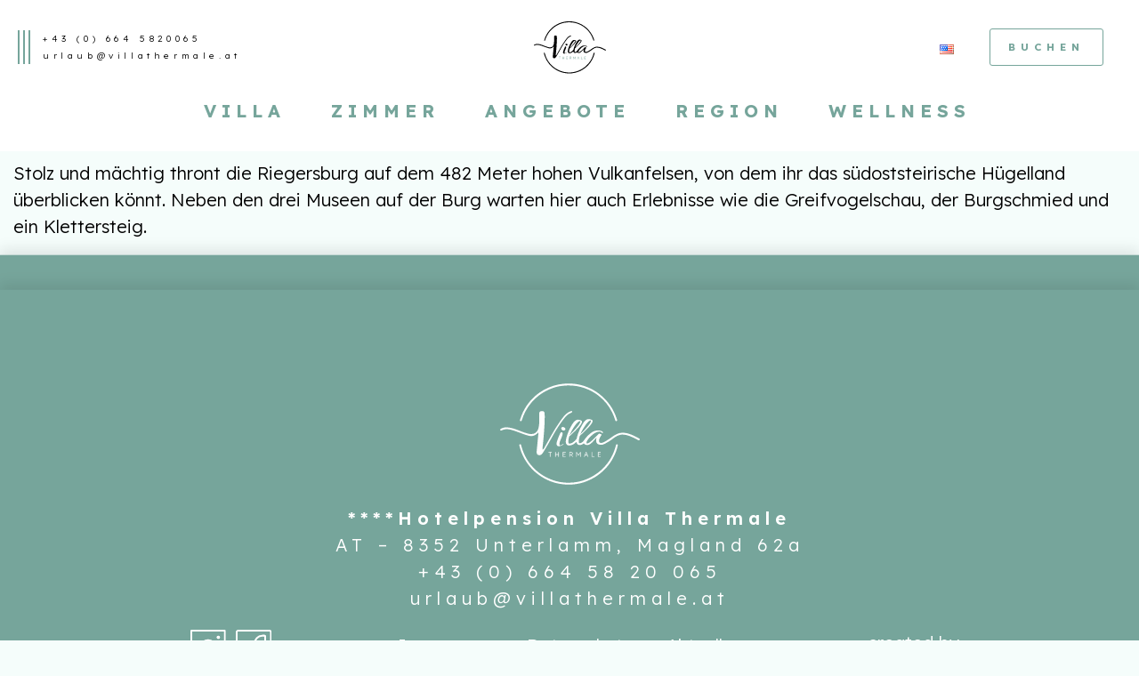

--- FILE ---
content_type: text/html; charset=UTF-8
request_url: https://www.villathermale.at/region/die-riegersburg/
body_size: 18288
content:
<!doctype html>
<html lang="de-DE">

<head>
    <title>Villa Thermale | Die Riegersburg - Villa Thermale</title>
    <meta charset="UTF-8" />
    <meta name="facebook-domain-verification" content="smkm9wd3fu77jp33qxy7um6cag62mg" />
    <meta name="viewport" content="width=device-width, initial-scale=1" />
    <link rel="stylesheet" href="https://cdn.jsdelivr.net/npm/bootstrap@4.5.3/dist/css/bootstrap.min.css"
        integrity="sha384-TX8t27EcRE3e/ihU7zmQxVncDAy5uIKz4rEkgIXeMed4M0jlfIDPvg6uqKI2xXr2" crossorigin="anonymous">
    <meta name='robots' content='index, follow, max-image-preview:large, max-snippet:-1, max-video-preview:-1' />
<link rel="alternate" href="https://www.villathermale.at/region/die-riegersburg/" hreflang="de" />
<link rel="alternate" href="https://www.villathermale.at/en/region/die-riegersburg-en/" hreflang="en" />

	<!-- This site is optimized with the Yoast SEO plugin v25.6 - https://yoast.com/wordpress/plugins/seo/ -->
	<link rel="canonical" href="https://www.villathermale.at/region/die-riegersburg/" />
	<meta property="og:locale" content="de_DE" />
	<meta property="og:locale:alternate" content="en_US" />
	<meta property="og:type" content="article" />
	<meta property="og:title" content="Die Riegersburg - Villa Thermale" />
	<meta property="og:description" content="Stolz und mächtig thront die Riegersburg auf dem 482 Meter hohen Vulkanfelsen, von dem ihr das südoststeirische Hügelland überblicken könnt. Neben den drei Museen auf der Burg warten hier auch Erlebnisse wie die Greifvogelschau, der Burgschmied und ein Klettersteig." />
	<meta property="og:url" content="https://www.villathermale.at/region/die-riegersburg/" />
	<meta property="og:site_name" content="Villa Thermale" />
	<meta property="article:modified_time" content="2022-06-20T05:06:49+00:00" />
	<meta property="og:image" content="https://www.villathermale.at/wp-content/uploads/2021/06/Die-Riegersburg_copyright-TV-Riegersburg_derferder.at_.jpg" />
	<meta property="og:image:width" content="1771" />
	<meta property="og:image:height" content="1080" />
	<meta property="og:image:type" content="image/jpeg" />
	<meta name="twitter:card" content="summary_large_image" />
	<script type="application/ld+json" class="yoast-schema-graph">{"@context":"https://schema.org","@graph":[{"@type":"WebPage","@id":"https://www.villathermale.at/region/die-riegersburg/","url":"https://www.villathermale.at/region/die-riegersburg/","name":"Die Riegersburg - Villa Thermale","isPartOf":{"@id":"https://www.villathermale.at/#website"},"primaryImageOfPage":{"@id":"https://www.villathermale.at/region/die-riegersburg/#primaryimage"},"image":{"@id":"https://www.villathermale.at/region/die-riegersburg/#primaryimage"},"thumbnailUrl":"https://www.villathermale.at/wp-content/uploads/2021/06/Die-Riegersburg_copyright-TV-Riegersburg_derferder.at_.jpg","datePublished":"2021-06-10T14:23:07+00:00","dateModified":"2022-06-20T05:06:49+00:00","breadcrumb":{"@id":"https://www.villathermale.at/region/die-riegersburg/#breadcrumb"},"inLanguage":"de","potentialAction":[{"@type":"ReadAction","target":["https://www.villathermale.at/region/die-riegersburg/"]}]},{"@type":"ImageObject","inLanguage":"de","@id":"https://www.villathermale.at/region/die-riegersburg/#primaryimage","url":"https://www.villathermale.at/wp-content/uploads/2021/06/Die-Riegersburg_copyright-TV-Riegersburg_derferder.at_.jpg","contentUrl":"https://www.villathermale.at/wp-content/uploads/2021/06/Die-Riegersburg_copyright-TV-Riegersburg_derferder.at_.jpg","width":1771,"height":1080,"caption":"Riegersburg"},{"@type":"BreadcrumbList","@id":"https://www.villathermale.at/region/die-riegersburg/#breadcrumb","itemListElement":[{"@type":"ListItem","position":1,"name":"Startseite","item":"https://www.villathermale.at/"},{"@type":"ListItem","position":2,"name":"Angebote","item":"https://www.villathermale.at/region/"},{"@type":"ListItem","position":3,"name":"Die Riegersburg"}]},{"@type":"WebSite","@id":"https://www.villathermale.at/#website","url":"https://www.villathermale.at/","name":"Villa Thermale","description":"****Hotelpension","potentialAction":[{"@type":"SearchAction","target":{"@type":"EntryPoint","urlTemplate":"https://www.villathermale.at/?s={search_term_string}"},"query-input":{"@type":"PropertyValueSpecification","valueRequired":true,"valueName":"search_term_string"}}],"inLanguage":"de"}]}</script>
	<!-- / Yoast SEO plugin. -->


<link rel='dns-prefetch' href='//ajax.googleapis.com' />
<link rel='dns-prefetch' href='//cdn.jsdelivr.net' />
<link rel='dns-prefetch' href='//stackpath.bootstrapcdn.com' />
<link rel='dns-prefetch' href='//unpkg.com' />
<link rel='dns-prefetch' href='//hcaptcha.com' />
<link rel="alternate" title="oEmbed (JSON)" type="application/json+oembed" href="https://www.villathermale.at/wp-json/oembed/1.0/embed?url=https%3A%2F%2Fwww.villathermale.at%2Fregion%2Fdie-riegersburg%2F" />
<link rel="alternate" title="oEmbed (XML)" type="text/xml+oembed" href="https://www.villathermale.at/wp-json/oembed/1.0/embed?url=https%3A%2F%2Fwww.villathermale.at%2Fregion%2Fdie-riegersburg%2F&#038;format=xml" />
<style id='wp-img-auto-sizes-contain-inline-css' type='text/css'>
img:is([sizes=auto i],[sizes^="auto," i]){contain-intrinsic-size:3000px 1500px}
/*# sourceURL=wp-img-auto-sizes-contain-inline-css */
</style>
<style id='wp-emoji-styles-inline-css' type='text/css'>

	img.wp-smiley, img.emoji {
		display: inline !important;
		border: none !important;
		box-shadow: none !important;
		height: 1em !important;
		width: 1em !important;
		margin: 0 0.07em !important;
		vertical-align: -0.1em !important;
		background: none !important;
		padding: 0 !important;
	}
/*# sourceURL=wp-emoji-styles-inline-css */
</style>
<style id='wp-block-library-inline-css' type='text/css'>
:root{--wp-block-synced-color:#7a00df;--wp-block-synced-color--rgb:122,0,223;--wp-bound-block-color:var(--wp-block-synced-color);--wp-editor-canvas-background:#ddd;--wp-admin-theme-color:#007cba;--wp-admin-theme-color--rgb:0,124,186;--wp-admin-theme-color-darker-10:#006ba1;--wp-admin-theme-color-darker-10--rgb:0,107,160.5;--wp-admin-theme-color-darker-20:#005a87;--wp-admin-theme-color-darker-20--rgb:0,90,135;--wp-admin-border-width-focus:2px}@media (min-resolution:192dpi){:root{--wp-admin-border-width-focus:1.5px}}.wp-element-button{cursor:pointer}:root .has-very-light-gray-background-color{background-color:#eee}:root .has-very-dark-gray-background-color{background-color:#313131}:root .has-very-light-gray-color{color:#eee}:root .has-very-dark-gray-color{color:#313131}:root .has-vivid-green-cyan-to-vivid-cyan-blue-gradient-background{background:linear-gradient(135deg,#00d084,#0693e3)}:root .has-purple-crush-gradient-background{background:linear-gradient(135deg,#34e2e4,#4721fb 50%,#ab1dfe)}:root .has-hazy-dawn-gradient-background{background:linear-gradient(135deg,#faaca8,#dad0ec)}:root .has-subdued-olive-gradient-background{background:linear-gradient(135deg,#fafae1,#67a671)}:root .has-atomic-cream-gradient-background{background:linear-gradient(135deg,#fdd79a,#004a59)}:root .has-nightshade-gradient-background{background:linear-gradient(135deg,#330968,#31cdcf)}:root .has-midnight-gradient-background{background:linear-gradient(135deg,#020381,#2874fc)}:root{--wp--preset--font-size--normal:16px;--wp--preset--font-size--huge:42px}.has-regular-font-size{font-size:1em}.has-larger-font-size{font-size:2.625em}.has-normal-font-size{font-size:var(--wp--preset--font-size--normal)}.has-huge-font-size{font-size:var(--wp--preset--font-size--huge)}.has-text-align-center{text-align:center}.has-text-align-left{text-align:left}.has-text-align-right{text-align:right}.has-fit-text{white-space:nowrap!important}#end-resizable-editor-section{display:none}.aligncenter{clear:both}.items-justified-left{justify-content:flex-start}.items-justified-center{justify-content:center}.items-justified-right{justify-content:flex-end}.items-justified-space-between{justify-content:space-between}.screen-reader-text{border:0;clip-path:inset(50%);height:1px;margin:-1px;overflow:hidden;padding:0;position:absolute;width:1px;word-wrap:normal!important}.screen-reader-text:focus{background-color:#ddd;clip-path:none;color:#444;display:block;font-size:1em;height:auto;left:5px;line-height:normal;padding:15px 23px 14px;text-decoration:none;top:5px;width:auto;z-index:100000}html :where(.has-border-color){border-style:solid}html :where([style*=border-top-color]){border-top-style:solid}html :where([style*=border-right-color]){border-right-style:solid}html :where([style*=border-bottom-color]){border-bottom-style:solid}html :where([style*=border-left-color]){border-left-style:solid}html :where([style*=border-width]){border-style:solid}html :where([style*=border-top-width]){border-top-style:solid}html :where([style*=border-right-width]){border-right-style:solid}html :where([style*=border-bottom-width]){border-bottom-style:solid}html :where([style*=border-left-width]){border-left-style:solid}html :where(img[class*=wp-image-]){height:auto;max-width:100%}:where(figure){margin:0 0 1em}html :where(.is-position-sticky){--wp-admin--admin-bar--position-offset:var(--wp-admin--admin-bar--height,0px)}@media screen and (max-width:600px){html :where(.is-position-sticky){--wp-admin--admin-bar--position-offset:0px}}

/*# sourceURL=wp-block-library-inline-css */
</style><style id='global-styles-inline-css' type='text/css'>
:root{--wp--preset--aspect-ratio--square: 1;--wp--preset--aspect-ratio--4-3: 4/3;--wp--preset--aspect-ratio--3-4: 3/4;--wp--preset--aspect-ratio--3-2: 3/2;--wp--preset--aspect-ratio--2-3: 2/3;--wp--preset--aspect-ratio--16-9: 16/9;--wp--preset--aspect-ratio--9-16: 9/16;--wp--preset--color--black: #000000;--wp--preset--color--cyan-bluish-gray: #abb8c3;--wp--preset--color--white: #ffffff;--wp--preset--color--pale-pink: #f78da7;--wp--preset--color--vivid-red: #cf2e2e;--wp--preset--color--luminous-vivid-orange: #ff6900;--wp--preset--color--luminous-vivid-amber: #fcb900;--wp--preset--color--light-green-cyan: #7bdcb5;--wp--preset--color--vivid-green-cyan: #00d084;--wp--preset--color--pale-cyan-blue: #8ed1fc;--wp--preset--color--vivid-cyan-blue: #0693e3;--wp--preset--color--vivid-purple: #9b51e0;--wp--preset--gradient--vivid-cyan-blue-to-vivid-purple: linear-gradient(135deg,rgb(6,147,227) 0%,rgb(155,81,224) 100%);--wp--preset--gradient--light-green-cyan-to-vivid-green-cyan: linear-gradient(135deg,rgb(122,220,180) 0%,rgb(0,208,130) 100%);--wp--preset--gradient--luminous-vivid-amber-to-luminous-vivid-orange: linear-gradient(135deg,rgb(252,185,0) 0%,rgb(255,105,0) 100%);--wp--preset--gradient--luminous-vivid-orange-to-vivid-red: linear-gradient(135deg,rgb(255,105,0) 0%,rgb(207,46,46) 100%);--wp--preset--gradient--very-light-gray-to-cyan-bluish-gray: linear-gradient(135deg,rgb(238,238,238) 0%,rgb(169,184,195) 100%);--wp--preset--gradient--cool-to-warm-spectrum: linear-gradient(135deg,rgb(74,234,220) 0%,rgb(151,120,209) 20%,rgb(207,42,186) 40%,rgb(238,44,130) 60%,rgb(251,105,98) 80%,rgb(254,248,76) 100%);--wp--preset--gradient--blush-light-purple: linear-gradient(135deg,rgb(255,206,236) 0%,rgb(152,150,240) 100%);--wp--preset--gradient--blush-bordeaux: linear-gradient(135deg,rgb(254,205,165) 0%,rgb(254,45,45) 50%,rgb(107,0,62) 100%);--wp--preset--gradient--luminous-dusk: linear-gradient(135deg,rgb(255,203,112) 0%,rgb(199,81,192) 50%,rgb(65,88,208) 100%);--wp--preset--gradient--pale-ocean: linear-gradient(135deg,rgb(255,245,203) 0%,rgb(182,227,212) 50%,rgb(51,167,181) 100%);--wp--preset--gradient--electric-grass: linear-gradient(135deg,rgb(202,248,128) 0%,rgb(113,206,126) 100%);--wp--preset--gradient--midnight: linear-gradient(135deg,rgb(2,3,129) 0%,rgb(40,116,252) 100%);--wp--preset--font-size--small: 13px;--wp--preset--font-size--medium: 20px;--wp--preset--font-size--large: 36px;--wp--preset--font-size--x-large: 42px;--wp--preset--spacing--20: 0.44rem;--wp--preset--spacing--30: 0.67rem;--wp--preset--spacing--40: 1rem;--wp--preset--spacing--50: 1.5rem;--wp--preset--spacing--60: 2.25rem;--wp--preset--spacing--70: 3.38rem;--wp--preset--spacing--80: 5.06rem;--wp--preset--shadow--natural: 6px 6px 9px rgba(0, 0, 0, 0.2);--wp--preset--shadow--deep: 12px 12px 50px rgba(0, 0, 0, 0.4);--wp--preset--shadow--sharp: 6px 6px 0px rgba(0, 0, 0, 0.2);--wp--preset--shadow--outlined: 6px 6px 0px -3px rgb(255, 255, 255), 6px 6px rgb(0, 0, 0);--wp--preset--shadow--crisp: 6px 6px 0px rgb(0, 0, 0);}:where(.is-layout-flex){gap: 0.5em;}:where(.is-layout-grid){gap: 0.5em;}body .is-layout-flex{display: flex;}.is-layout-flex{flex-wrap: wrap;align-items: center;}.is-layout-flex > :is(*, div){margin: 0;}body .is-layout-grid{display: grid;}.is-layout-grid > :is(*, div){margin: 0;}:where(.wp-block-columns.is-layout-flex){gap: 2em;}:where(.wp-block-columns.is-layout-grid){gap: 2em;}:where(.wp-block-post-template.is-layout-flex){gap: 1.25em;}:where(.wp-block-post-template.is-layout-grid){gap: 1.25em;}.has-black-color{color: var(--wp--preset--color--black) !important;}.has-cyan-bluish-gray-color{color: var(--wp--preset--color--cyan-bluish-gray) !important;}.has-white-color{color: var(--wp--preset--color--white) !important;}.has-pale-pink-color{color: var(--wp--preset--color--pale-pink) !important;}.has-vivid-red-color{color: var(--wp--preset--color--vivid-red) !important;}.has-luminous-vivid-orange-color{color: var(--wp--preset--color--luminous-vivid-orange) !important;}.has-luminous-vivid-amber-color{color: var(--wp--preset--color--luminous-vivid-amber) !important;}.has-light-green-cyan-color{color: var(--wp--preset--color--light-green-cyan) !important;}.has-vivid-green-cyan-color{color: var(--wp--preset--color--vivid-green-cyan) !important;}.has-pale-cyan-blue-color{color: var(--wp--preset--color--pale-cyan-blue) !important;}.has-vivid-cyan-blue-color{color: var(--wp--preset--color--vivid-cyan-blue) !important;}.has-vivid-purple-color{color: var(--wp--preset--color--vivid-purple) !important;}.has-black-background-color{background-color: var(--wp--preset--color--black) !important;}.has-cyan-bluish-gray-background-color{background-color: var(--wp--preset--color--cyan-bluish-gray) !important;}.has-white-background-color{background-color: var(--wp--preset--color--white) !important;}.has-pale-pink-background-color{background-color: var(--wp--preset--color--pale-pink) !important;}.has-vivid-red-background-color{background-color: var(--wp--preset--color--vivid-red) !important;}.has-luminous-vivid-orange-background-color{background-color: var(--wp--preset--color--luminous-vivid-orange) !important;}.has-luminous-vivid-amber-background-color{background-color: var(--wp--preset--color--luminous-vivid-amber) !important;}.has-light-green-cyan-background-color{background-color: var(--wp--preset--color--light-green-cyan) !important;}.has-vivid-green-cyan-background-color{background-color: var(--wp--preset--color--vivid-green-cyan) !important;}.has-pale-cyan-blue-background-color{background-color: var(--wp--preset--color--pale-cyan-blue) !important;}.has-vivid-cyan-blue-background-color{background-color: var(--wp--preset--color--vivid-cyan-blue) !important;}.has-vivid-purple-background-color{background-color: var(--wp--preset--color--vivid-purple) !important;}.has-black-border-color{border-color: var(--wp--preset--color--black) !important;}.has-cyan-bluish-gray-border-color{border-color: var(--wp--preset--color--cyan-bluish-gray) !important;}.has-white-border-color{border-color: var(--wp--preset--color--white) !important;}.has-pale-pink-border-color{border-color: var(--wp--preset--color--pale-pink) !important;}.has-vivid-red-border-color{border-color: var(--wp--preset--color--vivid-red) !important;}.has-luminous-vivid-orange-border-color{border-color: var(--wp--preset--color--luminous-vivid-orange) !important;}.has-luminous-vivid-amber-border-color{border-color: var(--wp--preset--color--luminous-vivid-amber) !important;}.has-light-green-cyan-border-color{border-color: var(--wp--preset--color--light-green-cyan) !important;}.has-vivid-green-cyan-border-color{border-color: var(--wp--preset--color--vivid-green-cyan) !important;}.has-pale-cyan-blue-border-color{border-color: var(--wp--preset--color--pale-cyan-blue) !important;}.has-vivid-cyan-blue-border-color{border-color: var(--wp--preset--color--vivid-cyan-blue) !important;}.has-vivid-purple-border-color{border-color: var(--wp--preset--color--vivid-purple) !important;}.has-vivid-cyan-blue-to-vivid-purple-gradient-background{background: var(--wp--preset--gradient--vivid-cyan-blue-to-vivid-purple) !important;}.has-light-green-cyan-to-vivid-green-cyan-gradient-background{background: var(--wp--preset--gradient--light-green-cyan-to-vivid-green-cyan) !important;}.has-luminous-vivid-amber-to-luminous-vivid-orange-gradient-background{background: var(--wp--preset--gradient--luminous-vivid-amber-to-luminous-vivid-orange) !important;}.has-luminous-vivid-orange-to-vivid-red-gradient-background{background: var(--wp--preset--gradient--luminous-vivid-orange-to-vivid-red) !important;}.has-very-light-gray-to-cyan-bluish-gray-gradient-background{background: var(--wp--preset--gradient--very-light-gray-to-cyan-bluish-gray) !important;}.has-cool-to-warm-spectrum-gradient-background{background: var(--wp--preset--gradient--cool-to-warm-spectrum) !important;}.has-blush-light-purple-gradient-background{background: var(--wp--preset--gradient--blush-light-purple) !important;}.has-blush-bordeaux-gradient-background{background: var(--wp--preset--gradient--blush-bordeaux) !important;}.has-luminous-dusk-gradient-background{background: var(--wp--preset--gradient--luminous-dusk) !important;}.has-pale-ocean-gradient-background{background: var(--wp--preset--gradient--pale-ocean) !important;}.has-electric-grass-gradient-background{background: var(--wp--preset--gradient--electric-grass) !important;}.has-midnight-gradient-background{background: var(--wp--preset--gradient--midnight) !important;}.has-small-font-size{font-size: var(--wp--preset--font-size--small) !important;}.has-medium-font-size{font-size: var(--wp--preset--font-size--medium) !important;}.has-large-font-size{font-size: var(--wp--preset--font-size--large) !important;}.has-x-large-font-size{font-size: var(--wp--preset--font-size--x-large) !important;}
/*# sourceURL=global-styles-inline-css */
</style>

<style id='classic-theme-styles-inline-css' type='text/css'>
/*! This file is auto-generated */
.wp-block-button__link{color:#fff;background-color:#32373c;border-radius:9999px;box-shadow:none;text-decoration:none;padding:calc(.667em + 2px) calc(1.333em + 2px);font-size:1.125em}.wp-block-file__button{background:#32373c;color:#fff;text-decoration:none}
/*# sourceURL=/wp-includes/css/classic-themes.min.css */
</style>
<link rel='stylesheet' id='contact-form-7-css' href='https://www.villathermale.at/wp-content/plugins/contact-form-7/includes/css/styles.css?ver=6.1' type='text/css' media='all' />
<link rel='stylesheet' id='theme-styling-css' href='https://www.villathermale.at/wp-content/themes/villaThermale/style.css?ver=6.9' type='text/css' media='all' />
<link rel='stylesheet' id='swiper-css-css' href='https://unpkg.com/swiper/swiper-bundle.min.css?ver=6.9' type='text/css' media='all' />
<link rel='stylesheet' id='borlabs-cookie-css' href='https://www.villathermale.at/wp-content/cache/borlabs-cookie/borlabs-cookie_1_de.css?ver=2.3.3-259' type='text/css' media='all' />
<script type="text/javascript" src="https://ajax.googleapis.com/ajax/libs/jquery/3.5.1/jquery.min.js?ver=3.5.1" id="jQuery-js"></script>
<script type="text/javascript" src="https://cdn.jsdelivr.net/npm/popper.js@1.16.0/dist/umd/popper.min.js?ver=1.0.0" id="popper-js"></script>
<script type="text/javascript" src="https://stackpath.bootstrapcdn.com/bootstrap/4.4.1/js/bootstrap.min.js?ver=1.0.0" id="bootstrap-js-js"></script>
<script type="text/javascript" src="https://unpkg.com/swiper/swiper-bundle.min.js?ver=1.0.0" id="swiper-js-js"></script>
<script type="text/javascript" id="borlabs-cookie-prioritize-js-extra">
/* <![CDATA[ */
var borlabsCookiePrioritized = {"domain":"www.villathermale.at","path":"/","version":"1","bots":"1","optInJS":{"statistics":{"google-tag-manager":"[base64]"},"marketing":{"facebook-pixel":"[base64]"}}};
//# sourceURL=borlabs-cookie-prioritize-js-extra
/* ]]> */
</script>
<script type="text/javascript" src="https://www.villathermale.at/wp-content/plugins/borlabs-cookie/assets/javascript/borlabs-cookie-prioritize.min.js?ver=2.3.3" id="borlabs-cookie-prioritize-js"></script>
<link rel="https://api.w.org/" href="https://www.villathermale.at/wp-json/" /><link rel="EditURI" type="application/rsd+xml" title="RSD" href="https://www.villathermale.at/xmlrpc.php?rsd" />
<meta name="generator" content="WordPress 6.9" />
<link rel='shortlink' href='https://www.villathermale.at/?p=361' />
<style>
.h-captcha{position:relative;display:block;margin-bottom:2rem;padding:0;clear:both}.h-captcha[data-size="normal"]{width:303px;height:78px}.h-captcha[data-size="compact"]{width:164px;height:144px}.h-captcha[data-size="invisible"]{display:none}.h-captcha::before{content:'';display:block;position:absolute;top:0;left:0;background:url(https://www.villathermale.at/wp-content/plugins/hcaptcha-for-forms-and-more/assets/images/hcaptcha-div-logo.svg) no-repeat;border:1px solid #fff0;border-radius:4px}.h-captcha[data-size="normal"]::before{width:300px;height:74px;background-position:94% 28%}.h-captcha[data-size="compact"]::before{width:156px;height:136px;background-position:50% 79%}.h-captcha[data-theme="light"]::before,body.is-light-theme .h-captcha[data-theme="auto"]::before,.h-captcha[data-theme="auto"]::before{background-color:#fafafa;border:1px solid #e0e0e0}.h-captcha[data-theme="dark"]::before,body.is-dark-theme .h-captcha[data-theme="auto"]::before,html.wp-dark-mode-active .h-captcha[data-theme="auto"]::before,html.drdt-dark-mode .h-captcha[data-theme="auto"]::before{background-image:url(https://www.villathermale.at/wp-content/plugins/hcaptcha-for-forms-and-more/assets/images/hcaptcha-div-logo-white.svg);background-repeat:no-repeat;background-color:#333;border:1px solid #f5f5f5}@media (prefers-color-scheme:dark){.h-captcha[data-theme="auto"]::before{background-image:url(https://www.villathermale.at/wp-content/plugins/hcaptcha-for-forms-and-more/assets/images/hcaptcha-div-logo-white.svg);background-repeat:no-repeat;background-color:#333;border:1px solid #f5f5f5}}.h-captcha[data-theme="custom"]::before{background-color:initial}.h-captcha[data-size="invisible"]::before{display:none}.h-captcha iframe{position:relative}div[style*="z-index: 2147483647"] div[style*="border-width: 11px"][style*="position: absolute"][style*="pointer-events: none"]{border-style:none}
</style>
<style>
span[data-name="hcap-cf7"] .h-captcha{margin-bottom:0}span[data-name="hcap-cf7"]~input[type="submit"],span[data-name="hcap-cf7"]~button[type="submit"]{margin-top:2rem}
</style>
<link rel="icon" href="https://www.villathermale.at/wp-content/uploads/2021/06/cropped-favicon-32x32.png" sizes="32x32" />
<link rel="icon" href="https://www.villathermale.at/wp-content/uploads/2021/06/cropped-favicon-192x192.png" sizes="192x192" />
<link rel="apple-touch-icon" href="https://www.villathermale.at/wp-content/uploads/2021/06/cropped-favicon-180x180.png" />
<meta name="msapplication-TileImage" content="https://www.villathermale.at/wp-content/uploads/2021/06/cropped-favicon-270x270.png" />
		<style type="text/css" id="wp-custom-css">
			.jKEStf{
	z-index: 5 !important;

}

@media screen and (max-width:720px) {
	.jKEStf{
		transform: scale(0.65) !important;
	}
	
	.jKEStf.es-badge-container{
		right: -50px !important;
    bottom: -20px !important;
	}
}

#main-gallery { overflow:hidden; }

/*make h1 h2 smaller*/
@media only screen and (max-width: 767px) {
		h1	{ font-size:3rem !important; line-height:1 !important; }
		h2 { font-size:2.5rem !important; line-height:1 !important; }
	}


/*due to new menu*/
script + .container { padding-top:4rem !important; }

@media only screen and (max-width: 767px) {
script +	.container { padding-top:0rem !important; }
}		</style>
			<meta name="google-site-verification" content="azuhY_Iw2viQgUv7ZrUtGrmOksWH73Bulf3AOtQ0OI4" />
</head>



<body class="wp-singular vt_deal-template-default single single-vt_deal postid-361 wp-theme-villaThermale">
    
    
<nav class="navbar navbar-expand-md navbar-dark" role="navigation">
	<div class="container">
        <div class="d-flex w-100 align-items-center justify-content-between">
            <div class="contact-information ">
                <div class="line"></div>
                <div class="line"></div>
                <div class="line"></div>
                <a class="number">+43 (0) 664 5820065</a>
                <a class="mail" href="mailto:urlaub@villathermale.at">urlaub@villathermale.at</a>
            </div>

            <a href="https://www.villathermale.at" >
                <img class="logo" src="https://www.villathermale.at/wp-content/themes/villaThermale/img/Logo-Villa-Thermale-4C.svg" />
            </a>

            <div class="ct-area d-flex">

                                    <ul class="language-switch-list">
                        	<li class="lang-item lang-item-12 lang-item-en lang-item-first"><a lang="en-US" hreflang="en-US" href="https://www.villathermale.at/en/region/die-riegersburg-en/"><img src="[data-uri]" alt="English" width="16" height="11" style="width: 16px; height: 11px;" /></a></li>
                    </ul>
                
                <a href="https://hotelsoftware.at/hotel-garni-villa-thermale" target="_blank" class="btn btn-primary">Buchen</a>
                <div id="openMenu" class="menu-btn">
                    <img src="https://www.villathermale.at/wp-content/themes/villaThermale/img/icons/i-menu.svg" />
                </div>
            </div>
        </div>

	</div>
</nav>

<div style="z-index:9999; position:fixed; width:100%; text-align:center;background:#fff;">
	<div class="menu-primary-de-container"><ul id="menu-primary-de" class="primary_mfkt"><li id="menu-item-2269" class="menu-item menu-item-type-post_type menu-item-object-page menu-item-home menu-item-has-children menu-item-2269"><a href="https://www.villathermale.at/">Villa</a>
<ul class="sub-menu">
	<li id="menu-item-2272" class="menu-item menu-item-type-post_type menu-item-object-page menu-item-2272"><a href="https://www.villathermale.at/ueber-uns/">Über uns</a></li>
	<li id="menu-item-2271" class="menu-item menu-item-type-post_type menu-item-object-page menu-item-2271"><a href="https://www.villathermale.at/fruhstuck/">Frühstück</a></li>
	<li id="menu-item-2461" class="menu-item menu-item-type-post_type menu-item-object-page menu-item-2461"><a href="https://www.villathermale.at/gutscheinshop/">Gutscheine</a></li>
	<li id="menu-item-2462" class="menu-item menu-item-type-post_type menu-item-object-page menu-item-2462"><a href="https://www.villathermale.at/blog/">Blog</a></li>
	<li id="menu-item-2463" class="menu-item menu-item-type-post_type menu-item-object-page menu-item-2463"><a href="https://www.villathermale.at/kontakt/">Kontakt</a></li>
	<li id="menu-item-2464" class="menu-item menu-item-type-post_type menu-item-object-page menu-item-2464"><a href="https://www.villathermale.at/galerie/">Galerie</a></li>
</ul>
</li>
<li id="menu-item-2274" class="menu-item menu-item-type-custom menu-item-object-custom menu-item-has-children menu-item-2274"><a href="#">Zimmer</a>
<ul class="sub-menu">
	<li id="menu-item-2284" class="menu-item menu-item-type-taxonomy menu-item-object-vt_room_category menu-item-2284"><a href="https://www.villathermale.at/Zimmerkategorie/zimmer/">Zimmer</a></li>
	<li id="menu-item-2283" class="menu-item menu-item-type-taxonomy menu-item-object-vt_room_category menu-item-2283"><a href="https://www.villathermale.at/Zimmerkategorie/appartment/">Apartment</a></li>
	<li id="menu-item-2280" class="menu-item menu-item-type-post_type menu-item-object-page menu-item-2280"><a href="https://www.villathermale.at/preise-und-leistungen/">Preise und Leistungen</a></li>
</ul>
</li>
<li id="menu-item-2285" class="menu-item menu-item-type-custom menu-item-object-custom menu-item-has-children menu-item-2285"><a href="#">Angebote</a>
<ul class="sub-menu">
	<li id="menu-item-2466" class="menu-item menu-item-type-custom menu-item-object-custom menu-item-2466"><a href="https://www.villathermale.at/pakete/">Pakete</a></li>
	<li id="menu-item-2554" class="menu-item menu-item-type-post_type menu-item-object-page menu-item-2554"><a href="https://www.villathermale.at/heilfasten-in-der-sued-oststeiermark/">Heilfasten</a></li>
	<li id="menu-item-2465" class="menu-item menu-item-type-post_type menu-item-object-page menu-item-2465"><a href="https://www.villathermale.at/exkclusive-gruppenunterkunft-im-thermen-und-vulkanland-villa-thermale/">Gruppen</a></li>
	<li id="menu-item-2273" class="menu-item menu-item-type-post_type menu-item-object-page menu-item-2273"><a href="https://www.villathermale.at/familienfreudlicher-urlaub/">Familie</a></li>
</ul>
</li>
<li id="menu-item-2277" class="menu-item menu-item-type-custom menu-item-object-custom menu-item-has-children menu-item-2277"><a href="#">Region</a>
<ul class="sub-menu">
	<li id="menu-item-2473" class="menu-item menu-item-type-custom menu-item-object-custom menu-item-2473"><a href="https://www.villathermale.at/region">Region</a></li>
	<li id="menu-item-2278" class="menu-item menu-item-type-post_type menu-item-object-page menu-item-2278"><a href="https://www.villathermale.at/wandern-im-thermen-und-vulkanland/">Wandern</a></li>
</ul>
</li>
<li id="menu-item-2474" class="menu-item menu-item-type-custom menu-item-object-custom menu-item-has-children menu-item-2474"><a href="#">Wellness</a>
<ul class="sub-menu">
	<li id="menu-item-2551" class="menu-item menu-item-type-post_type menu-item-object-page menu-item-2551"><a href="https://www.villathermale.at/heilfasten-in-der-sued-oststeiermark/">Heilfasten</a></li>
	<li id="menu-item-2279" class="menu-item menu-item-type-post_type menu-item-object-page menu-item-2279"><a href="https://www.villathermale.at/wellness/">Wellness</a></li>
</ul>
</li>
</ul></div></div>
<style>
	ul.primary_mfkt { position:relative; width:100%; marxgin:1.5rem 1.5rem; background:#fff; list-style:none; text-align:center; display:none !important; }
	div#openMenu { display:block !important; }
@media only screen and (min-width: 1024px) {
	ul.primary_mfkt { display:block !important; }
	div#openMenu { display:none !important; }
}

	ul.primary_mfkt li { position:relative; margin:0 0.375rem; display:inline-block; }
	ul.primary_mfkt li a { padding:0.75rem 0.75rem; font-size:1rem; line-height:1; color:#76a59b; display:block; letter-spacing:0.3rem; text-transform:uppercase; font-family:"Lexend", sans-serif; font-weight:bold; background:transparent; border-radius:3px; }
	ul.primary_mfkt li a:hover { color:#fff; background:#76a59b; }
	ul.primary_mfkt li:hover ul { display:block; }
	ul.primary_mfkt li ul { position:absolute; top:calc(100% - 3px); left:50%; transform:translate(-12rem,0); width:24rem; padding:1.5rem 0.375rem; background:#fff; border-radius:3px; border:1px #76a59b solid; display:none; }
	ul.primary_mfkt li ul li { display:block; }
	ul.primary_mfkt li ul li a { padding:0.75rem 0.75rem; background:transparent; border-radius:3px; display:block; }
	ul.primary_mfkt li ul li a:hover { color:#fff; background:#76a59b; }
	ul.primary_mfkt li:has(a:hover) > a { color:#fff; background:#76a59b; }
</style>

<div class="navigation-overlap navigation-hidden" id="navigationOverlay">
    <div class="d-flex justify-content-between">
        <a href="https://www.villathermale.at" >
            <img class="logo" src="https://www.villathermale.at/wp-content/themes/villaThermale/img/Logo-Villa-Thermale-1C-weiss.svg" />
        </a>
        <div class="contact-information">
            <p><strong>Hotelpension Villa Thermale</strong><br />
AT &#8211; 8352 Unterlamm, Magland 62a<br />
<a href="tel:+436645820065">+43 (0) 664 58 20 065</a><br />
<a href="mailto:urlaub@villathermale.at">urlaub@villathermale.at</a></p>

            <div class="sub-navigation"><ul id="menu-unternavigation" class="menu"><li id="menu-item-446" class="menu-item menu-item-type-post_type menu-item-object-page menu-item-446"><a href="https://www.villathermale.at/impressum/">Impressum</a></li>
<li id="menu-item-447" class="menu-item menu-item-type-post_type menu-item-object-page menu-item-447"><a href="https://www.villathermale.at/datenschutzerklaerung/">Datenschutz</a></li>
<li id="menu-item-2230" class="menu-item menu-item-type-post_type menu-item-object-page menu-item-2230"><a href="https://www.villathermale.at/aktuelles/">Aktuelles</a></li>
</ul></div>        </div>
    </div>
    <img class="middle-illustration" src="https://www.villathermale.at/wp-content/themes/villaThermale/img/dividers/green-divider-nav.png" />
    <div class="primary-navigation">
        <span id="closeMenu"><img src="https://www.villathermale.at/wp-content/themes/villaThermale/img/icons/i-close.svg" /> </span>
        <div class="menu-hauptnavigation-container"><ul id="menu-hauptnavigation" class="menu"><li id="menu-item-94" class="menu-item menu-item-type-post_type menu-item-object-page menu-item-home menu-item-94"><a href="https://www.villathermale.at/">Home</a></li>
<li id="menu-item-297" class="menu-item menu-item-type-post_type menu-item-object-page menu-item-297"><a href="https://www.villathermale.at/ueber-uns/">Über uns</a></li>
<li id="menu-item-95" class="menu-item menu-item-type-post_type_archive menu-item-object-vt_room menu-item-95"><a href="https://www.villathermale.at/zimmer/">Zimmer &#038; Apartments</a></li>
<li id="menu-item-150" class="menu-item menu-item-type-post_type menu-item-object-page menu-item-150"><a href="https://www.villathermale.at/preise-und-leistungen/">Preise und Leistungen</a></li>
<li id="menu-item-149" class="menu-item menu-item-type-post_type_archive menu-item-object-vt_package menu-item-149"><a href="https://www.villathermale.at/pakete/">Pakete</a></li>
<li id="menu-item-2590" class="menu-item menu-item-type-post_type menu-item-object-page menu-item-2590"><a href="https://www.villathermale.at/heilfasten-in-der-sued-oststeiermark/">Heilfasten</a></li>
<li id="menu-item-2066" class="menu-item menu-item-type-post_type menu-item-object-page menu-item-2066"><a href="https://www.villathermale.at/exkclusive-gruppenunterkunft-im-thermen-und-vulkanland-villa-thermale/">Villa für Gruppen</a></li>
<li id="menu-item-225" class="menu-item menu-item-type-post_type menu-item-object-page menu-item-225"><a href="https://www.villathermale.at/familienfreudlicher-urlaub/">Familienfreundlich</a></li>
<li id="menu-item-291" class="menu-item menu-item-type-post_type menu-item-object-page menu-item-291"><a href="https://www.villathermale.at/fruhstuck/">Frühstück</a></li>
<li id="menu-item-210" class="menu-item menu-item-type-post_type_archive menu-item-object-vt_deal menu-item-210"><a href="https://www.villathermale.at/region/">Region</a></li>
<li id="menu-item-1158" class="menu-item menu-item-type-post_type menu-item-object-page menu-item-1158"><a href="https://www.villathermale.at/gutscheinshop/">Gutscheinshop</a></li>
<li id="menu-item-213" class="menu-item menu-item-type-post_type menu-item-object-page menu-item-213"><a href="https://www.villathermale.at/kontakt/">Kontakt</a></li>
<li id="menu-item-308" class="menu-item menu-item-type-post_type menu-item-object-page menu-item-308"><a href="https://www.villathermale.at/wellness/">Wellness</a></li>
<li id="menu-item-564" class="menu-item menu-item-type-post_type menu-item-object-page menu-item-564"><a href="https://www.villathermale.at/galerie/">Galerie</a></li>
<li id="menu-item-156" class="menu-item menu-item-type-custom menu-item-object-custom menu-item-156"><a href="https://hotelsoftware.at/hotel-garni-villa-thermale">Buchen</a></li>
</ul></div>    </div>
</div>

<script>

    (function () {

        function toggleMenu () {
            document.getElementById("navigationOverlay").classList.toggle("navigation-hidden");
        }

        document.getElementById("openMenu").addEventListener("click", toggleMenu);
        document.getElementById("closeMenu").addEventListener("click", toggleMenu);


    })();

</script>

<div class="container">

<!--    <div class="row">-->
<!--        <div class="col-4">-->
<!--            --><!--        </div>-->
<!--    </div>-->

	<p>Stolz und mächtig thront die Riegersburg auf dem 482 Meter hohen Vulkanfelsen, von dem ihr das südoststeirische Hügelland überblicken könnt. Neben den drei Museen auf der Burg warten hier auch Erlebnisse wie die Greifvogelschau, der Burgschmied und ein Klettersteig.</p>
</div>



<img class="divider-footer" src="https://www.villathermale.at/wp-content/themes/villaThermale/img/dividers/green-divider-footer.png" />
<footer>

    <div class="container">

        <img class="logo d-block mx-auto" src="https://www.villathermale.at/wp-content/themes/villaThermale/img/Logo-Villa-Thermale-1C-weiss.svg" />

        <div class="footer-text">
            <p><strong>****Hotelpension Villa Thermale<br />
</strong>AT &#8211; 8352 Unterlamm, Magland 62a<br />
<a href="tel:+436645820065">+43 (0) 664 58 20 065</a><br />
<a href="mailto:urlaub@villathermale.at">urlaub@villathermale.at</a></p>
        </div>

        <div class="link-list row">
            <div class="col-12 col-md-3 social-links">
                <a class="mr-1" href="https://www.instagram.com/villa_thermale/"><img src="https://www.villathermale.at/wp-content/themes/villaThermale/img/icons/i-instagram.svg" /></a>                <a href="https://www.facebook.com/villathermale"><img src="https://www.villathermale.at/wp-content/themes/villaThermale/img/icons/i-facebook.svg" /></a>            </div>

            <div class="col-12 col-md-6 links">
            <div class="sub-navigation"><ul id="menu-unternavigation-1" class="menu"><li class="menu-item menu-item-type-post_type menu-item-object-page menu-item-446"><a href="https://www.villathermale.at/impressum/">Impressum</a></li>
<li class="menu-item menu-item-type-post_type menu-item-object-page menu-item-447"><a href="https://www.villathermale.at/datenschutzerklaerung/">Datenschutz</a></li>
<li class="menu-item menu-item-type-post_type menu-item-object-page menu-item-2230"><a href="https://www.villathermale.at/aktuelles/">Aktuelles</a></li>
</ul></div>            <p style="text-align:center;"><a href="https://www.google.com/travel/search?gsas=1&ts=CAESCAoCCAMKAggDGiAKABIcEhQKBwjpDxAHGAESBwjpDxAHGAIYATIECAAQACoHCgU6A0VVUg&qs=MhNDZ29JMG9ldm1NRDdpSXdVRUFFOAJIAA&ap=MAC6AQdyZXZpZXdz&ictx=111&client=firefox-b-d&biw=1920&bih=919&hl=de-AT" target="_blank">Google-Bewertungen</a></p>
            </div>
            <div class="col-12 col-md-3 created-by">
                <a class="created-by-meffekt" href=https://www.der-m-effekt.at target="_blank">
                    <span>created by</span>
                    <img class="ic-meffekt" src="https://www.villathermale.at/wp-content/themes/villaThermale/img/ic-m-effekt_w.png"
                         alt="created by DER M-EFFEKT" />
                </a>
            </div>

        </div>

        <p style="margin:1.5rem 0 0 0; text-align:center;"><a href="https://www.steiermark.com/de/" target="_blank"><img style="" src="https://www.villathermale.at/wp-content/themes/villaThermale/img/thvl-logo.png" /></a></p>


    </div>

</footer>

<!-- TODO move -->
<link href="https://unpkg.com/aos@2.3.1/dist/aos.css" rel="stylesheet">
<script src="https://unpkg.com/aos@2.3.1/dist/aos.js"></script>

<script>

    (function() {
        AOS.init();
    })();


</script>

<script type="speculationrules">
{"prefetch":[{"source":"document","where":{"and":[{"href_matches":"/*"},{"not":{"href_matches":["/wp-*.php","/wp-admin/*","/wp-content/uploads/*","/wp-content/*","/wp-content/plugins/*","/wp-content/themes/villaThermale/*","/*\\?(.+)"]}},{"not":{"selector_matches":"a[rel~=\"nofollow\"]"}},{"not":{"selector_matches":".no-prefetch, .no-prefetch a"}}]},"eagerness":"conservative"}]}
</script>
<!--googleoff: all--><div data-nosnippet><script id="BorlabsCookieBoxWrap" type="text/template"><div
    id="BorlabsCookieBox"
    class="BorlabsCookie"
    role="dialog"
    aria-labelledby="CookieBoxTextHeadline"
    aria-describedby="CookieBoxTextDescription"
    aria-modal="true"
>
    <div class="middle-center" style="display: none;">
        <div class="_brlbs-box-wrap _brlbs-box-plus-wrap">
            <div class="_brlbs-box _brlbs-box-plus">
                <div class="cookie-box">
                    <div class="container">
                        <div class="_brlbs-flex-center">
                                                            <img
                                    width="32"
                                    height="32"
                                    class="cookie-logo"
                                    src="https://www.villathermale.at/wp-content/themes/villaThermale/img/Logo-Villa-Thermale-4C.svg"
                                    srcset="https://www.villathermale.at/wp-content/themes/villaThermale/img/Logo-Villa-Thermale-4C.svg, https://www.villathermale.at/wp-content/themes/villaThermale/img/Logo-Villa-Thermale-4C.svg 2x"
                                    alt="Datenschutzeinstellungen"
                                    aria-hidden="true"
                                >
                                
                            <span role="heading" aria-level="3" class="_brlbs-h3" id="CookieBoxTextHeadline">Datenschutzeinstellungen</span>
                        </div>
                        <div class="row">
                            <div class="col-md-6 col-12">
                                <p id="CookieBoxTextDescription"><span class="_brlbs-paragraph _brlbs-text-description">Wir nutzen Cookies auf unserer Website. Einige von ihnen sind essenziell, während andere uns helfen, diese Website und Ihre Erfahrung zu verbessern.</span> <span class="_brlbs-paragraph _brlbs-text-confirm-age">Wenn Sie unter 16 Jahre alt sind und Ihre Zustimmung zu freiwilligen Diensten geben möchten, müssen Sie Ihre Erziehungsberechtigten um Erlaubnis bitten.</span> <span class="_brlbs-paragraph _brlbs-text-technology">Wir verwenden Cookies und andere Technologien auf unserer Website. Einige von ihnen sind essenziell, während andere uns helfen, diese Website und Ihre Erfahrung zu verbessern.</span> <span class="_brlbs-paragraph _brlbs-text-personal-data">Personenbezogene Daten können verarbeitet werden (z. B. IP-Adressen), z. B. für personalisierte Anzeigen und Inhalte oder Anzeigen- und Inhaltsmessung.</span> <span class="_brlbs-paragraph _brlbs-text-more-information">Weitere Informationen über die Verwendung Ihrer Daten finden Sie in unserer  <a class="_brlbs-cursor" href="https://www.villathermale.at/datenschutzerklaerung/">Datenschutzerklärung</a>.</span> <span class="_brlbs-paragraph _brlbs-text-revoke">Sie können Ihre Auswahl jederzeit unter <a class="_brlbs-cursor" href="#" data-cookie-individual>Einstellungen</a> widerrufen oder anpassen.</span></p>
                            </div>
                            <div class="col-md-6 col-12">

                                                                    <fieldset>
                                        <legend class="sr-only">Datenschutzeinstellungen</legend>
                                        <ul>
                                                                                                <li>
                                                        <label class="_brlbs-checkbox">
                                                            Essenziell                                                            <input
                                                                id="checkbox-essential"
                                                                tabindex="0"
                                                                type="checkbox"
                                                                name="cookieGroup[]"
                                                                value="essential"
                                                                 checked                                                                 disabled                                                                data-borlabs-cookie-checkbox
                                                            >
                                                            <span class="_brlbs-checkbox-indicator"></span>
                                                        </label>
                                                        <p class="_brlbs-service-group-description">Essenzielle Cookies ermöglichen grundlegende Funktionen und sind für die einwandfreie Funktion der Website erforderlich.</p>
                                                    </li>
                                                                                                        <li>
                                                        <label class="_brlbs-checkbox">
                                                            Statistiken                                                            <input
                                                                id="checkbox-statistics"
                                                                tabindex="0"
                                                                type="checkbox"
                                                                name="cookieGroup[]"
                                                                value="statistics"
                                                                 checked                                                                                                                                data-borlabs-cookie-checkbox
                                                            >
                                                            <span class="_brlbs-checkbox-indicator"></span>
                                                        </label>
                                                        <p class="_brlbs-service-group-description">Statistik Cookies erfassen Informationen anonym. Diese Informationen helfen uns zu verstehen, wie unsere Besucher unsere Website nutzen.</p>
                                                    </li>
                                                                                                        <li>
                                                        <label class="_brlbs-checkbox">
                                                            Marketing                                                            <input
                                                                id="checkbox-marketing"
                                                                tabindex="0"
                                                                type="checkbox"
                                                                name="cookieGroup[]"
                                                                value="marketing"
                                                                 checked                                                                                                                                data-borlabs-cookie-checkbox
                                                            >
                                                            <span class="_brlbs-checkbox-indicator"></span>
                                                        </label>
                                                        <p class="_brlbs-service-group-description">Marketing Cookies werden von Drittanbietern oder Publishern verwendet, um personalisierte Werbung anzuzeigen. Sie tun dies, indem sie Besucher über Websites hinweg verfolgen.</p>
                                                    </li>
                                                                                            </ul>
                                    </fieldset>

                                    

                            </div>
                        </div>

                        <div class="row  _brlbs-button-area">
                            <div class="col-md-6 col-12">
                                <p class="_brlbs-accept">
                                    <a
                                        href="#"
                                        tabindex="0"
                                        role="button"
                                        class="_brlbs-btn _brlbs-btn-accept-all _brlbs-cursor"
                                        data-cookie-accept-all
                                    >
                                        Alle akzeptieren                                    </a>
                                </p>
                            </div>
                            <div class="col-md-6 col-12">
                                <p class="_brlbs-accept">
                                    <a
                                        href="#"
                                        tabindex="0"
                                        role="button"
                                        id="CookieBoxSaveButton"
                                        class="_brlbs-btn _brlbs-cursor"
                                        data-cookie-accept
                                    >
                                        Speichern                                    </a>
                                </p>
                            </div>
                            <div class="col-12">
                                                                    <p class="_brlbs-refuse">
                                        <a
                                            class="_brlbs-cursor"
                                            href="#"
                                            tabindex="0"
                                            role="button"
                                            data-cookie-refuse
                                        >
                                            Nur essenzielle Cookies akzeptieren                                        </a>
                                    </p>
                                    
                            </div>
                            <div class="col-12">
                                                                <p class="_brlbs-manage-btn">
                                        <a
                                            href="#"
                                            tabindex="0"
                                            role="button"
                                            class="_brlbs-cursor _brlbs-btn"
                                            data-cookie-individual
                                        >
                                            Individuelle Datenschutzeinstellungen                                        </a>
                                    </p>
                                                            </div>

                        </div>

                        <div class="_brlbs-legal row _brlbs-flex-center">
                            

                            <a href="#" class="_brlbs-cursor" tabindex="0" role="button" data-cookie-individual>
                                Cookie-Details                            </a>


                                                            <span class="_brlbs-separator"></span>
                                <a href="https://www.villathermale.at/datenschutzerklaerung/" tabindex="0" role="button">
                                    Datenschutzerklärung                                </a>
                                
                                                            <span class="_brlbs-separator"></span>
                                <a href="https://www.villathermale.at/impressum/" tabindex="0" role="button">
                                    Impressum                                </a>
                                

                        </div>
                    </div>
                </div>

                <div
    class="cookie-preference"
    aria-hidden="true"
    role="dialog"
    aria-describedby="CookiePrefDescription"
    aria-modal="true"
>
    <div class="container not-visible">
        <div class="row no-gutters">
            <div class="col-12">
                <div class="row no-gutters align-items-top">
                    <div class="col-12">
                        <div class="_brlbs-flex-center">
                                                    <img
                                width="32"
                                height="32"
                                class="cookie-logo"
                                src="https://www.villathermale.at/wp-content/themes/villaThermale/img/Logo-Villa-Thermale-4C.svg"
                                srcset="https://www.villathermale.at/wp-content/themes/villaThermale/img/Logo-Villa-Thermale-4C.svg, https://www.villathermale.at/wp-content/themes/villaThermale/img/Logo-Villa-Thermale-4C.svg 2x"
                                alt="Datenschutzeinstellungen"
                            >
                                                    <span role="heading" aria-level="3" class="_brlbs-h3">Datenschutzeinstellungen</span>
                        </div>

                        <p id="CookiePrefDescription">
                            <span class="_brlbs-paragraph _brlbs-text-confirm-age">Wenn Sie unter 16 Jahre alt sind und Ihre Zustimmung zu freiwilligen Diensten geben möchten, müssen Sie Ihre Erziehungsberechtigten um Erlaubnis bitten.</span> <span class="_brlbs-paragraph _brlbs-text-technology">Wir verwenden Cookies und andere Technologien auf unserer Website. Einige von ihnen sind essenziell, während andere uns helfen, diese Website und Ihre Erfahrung zu verbessern.</span> <span class="_brlbs-paragraph _brlbs-text-personal-data">Personenbezogene Daten können verarbeitet werden (z. B. IP-Adressen), z. B. für personalisierte Anzeigen und Inhalte oder Anzeigen- und Inhaltsmessung.</span> <span class="_brlbs-paragraph _brlbs-text-more-information">Weitere Informationen über die Verwendung Ihrer Daten finden Sie in unserer  <a class="_brlbs-cursor" href="https://www.villathermale.at/datenschutzerklaerung/">Datenschutzerklärung</a>.</span> <span class="_brlbs-paragraph _brlbs-text-description">Hier finden Sie eine Übersicht über alle verwendeten Cookies. Sie können Ihre Einwilligung zu ganzen Kategorien geben oder sich weitere Informationen anzeigen lassen und so nur bestimmte Cookies auswählen.</span>                        </p>

                        <div class="row no-gutters align-items-center">
                            <div class="col-12 col-sm-10">
                                <p class="_brlbs-accept">
                                                                            <a
                                            href="#"
                                            class="_brlbs-btn _brlbs-btn-accept-all _brlbs-cursor"
                                            tabindex="0"
                                            role="button"
                                            data-cookie-accept-all
                                        >
                                            Alle akzeptieren                                        </a>
                                        
                                    <a
                                        href="#"
                                        id="CookiePrefSave"
                                        tabindex="0"
                                        role="button"
                                        class="_brlbs-btn _brlbs-cursor"
                                        data-cookie-accept
                                    >
                                        Speichern                                    </a>

                                                                            <a
                                            href="#"
                                            class="_brlbs-btn _brlbs-refuse-btn _brlbs-cursor"
                                            tabindex="0"
                                            role="button"
                                            data-cookie-refuse
                                        >
                                            Nur essenzielle Cookies akzeptieren                                        </a>
                                                                    </p>
                            </div>

                            <div class="col-12 col-sm-2">
                                <p class="_brlbs-refuse">
                                    <a
                                        href="#"
                                        class="_brlbs-cursor"
                                        tabindex="0"
                                        role="button"
                                        data-cookie-back
                                    >
                                        Zurück                                    </a>

                                                                    </p>
                            </div>
                        </div>
                    </div>
                </div>

                <div data-cookie-accordion>
                                            <fieldset>
                            <legend class="sr-only">Datenschutzeinstellungen</legend>

                                                                                                <div class="bcac-item">
                                        <div class="d-flex flex-row">
                                            <label class="w-75">
                                                <span role="heading" aria-level="4" class="_brlbs-h4">Essenziell (2)</span>
                                            </label>

                                            <div class="w-25 text-right">
                                                                                            </div>
                                        </div>

                                        <div class="d-block">
                                            <p>Essenzielle Cookies ermöglichen grundlegende Funktionen und sind für die einwandfreie Funktion der Website erforderlich.</p>

                                            <p class="text-center">
                                                <a
                                                    href="#"
                                                    class="_brlbs-cursor d-block"
                                                    tabindex="0"
                                                    role="button"
                                                    data-cookie-accordion-target="essential"
                                                >
                                                    <span data-cookie-accordion-status="show">
                                                        Cookie-Informationen anzeigen                                                    </span>

                                                    <span data-cookie-accordion-status="hide" class="borlabs-hide">
                                                        Cookie-Informationen ausblenden                                                    </span>
                                                </a>
                                            </p>
                                        </div>

                                        <div
                                            class="borlabs-hide"
                                            data-cookie-accordion-parent="essential"
                                        >
                                                                                            <table>
                                                    
                                                    <tr>
                                                        <th scope="row">Name</th>
                                                        <td>
                                                            <label>
                                                                Borlabs Cookie                                                            </label>
                                                        </td>
                                                    </tr>

                                                    <tr>
                                                        <th scope="row">Anbieter</th>
                                                        <td>Eigentümer dieser Website<span>, </span><a href="https://www.villathermale.at/impressum/">Impressum</a></td>
                                                    </tr>

                                                                                                            <tr>
                                                            <th scope="row">Zweck</th>
                                                            <td>Speichert die Einstellungen der Besucher, die in der Cookie Box von Borlabs Cookie ausgewählt wurden.</td>
                                                        </tr>
                                                        
                                                    
                                                    
                                                                                                            <tr>
                                                            <th scope="row">Cookie Name</th>
                                                            <td>borlabs-cookie</td>
                                                        </tr>
                                                        
                                                                                                            <tr>
                                                            <th scope="row">Cookie Laufzeit</th>
                                                            <td>1 Jahr</td>
                                                        </tr>
                                                                                                        </table>
                                                                                                <table>
                                                    
                                                    <tr>
                                                        <th scope="row">Name</th>
                                                        <td>
                                                            <label>
                                                                Polylang                                                            </label>
                                                        </td>
                                                    </tr>

                                                    <tr>
                                                        <th scope="row">Anbieter</th>
                                                        <td>Eigentümer dieser Website</td>
                                                    </tr>

                                                                                                            <tr>
                                                            <th scope="row">Zweck</th>
                                                            <td>Speichert die aktuelle Sprache.</td>
                                                        </tr>
                                                        
                                                    
                                                    
                                                                                                            <tr>
                                                            <th scope="row">Cookie Name</th>
                                                            <td>pll_language</td>
                                                        </tr>
                                                        
                                                                                                            <tr>
                                                            <th scope="row">Cookie Laufzeit</th>
                                                            <td>1 Jahr</td>
                                                        </tr>
                                                                                                        </table>
                                                                                        </div>
                                    </div>
                                                                                                                                        <div class="bcac-item">
                                        <div class="d-flex flex-row">
                                            <label class="w-75">
                                                <span role="heading" aria-level="4" class="_brlbs-h4">Statistiken (2)</span>
                                            </label>

                                            <div class="w-25 text-right">
                                                                                                    <label class="_brlbs-btn-switch">
                                                        <span class="sr-only">Statistiken</span>
                                                        <input
                                                            tabindex="0"
                                                            id="borlabs-cookie-group-statistics"
                                                            type="checkbox"
                                                            name="cookieGroup[]"
                                                            value="statistics"
                                                             checked                                                            data-borlabs-cookie-switch
                                                        />
                                                        <span class="_brlbs-slider"></span>
                                                        <span
                                                            class="_brlbs-btn-switch-status"
                                                            data-active="An"
                                                            data-inactive="Aus">
                                                        </span>
                                                    </label>
                                                                                                </div>
                                        </div>

                                        <div class="d-block">
                                            <p>Statistik Cookies erfassen Informationen anonym. Diese Informationen helfen uns zu verstehen, wie unsere Besucher unsere Website nutzen.</p>

                                            <p class="text-center">
                                                <a
                                                    href="#"
                                                    class="_brlbs-cursor d-block"
                                                    tabindex="0"
                                                    role="button"
                                                    data-cookie-accordion-target="statistics"
                                                >
                                                    <span data-cookie-accordion-status="show">
                                                        Cookie-Informationen anzeigen                                                    </span>

                                                    <span data-cookie-accordion-status="hide" class="borlabs-hide">
                                                        Cookie-Informationen ausblenden                                                    </span>
                                                </a>
                                            </p>
                                        </div>

                                        <div
                                            class="borlabs-hide"
                                            data-cookie-accordion-parent="statistics"
                                        >
                                                                                            <table>
                                                                                                            <tr>
                                                            <th scope="row">Akzeptieren</th>
                                                            <td>
                                                                <label class="_brlbs-btn-switch _brlbs-btn-switch--textRight">
                                                                    <span class="sr-only">Google Tag Manager</span>
                                                                    <input
                                                                        id="borlabs-cookie-google-tag-manager"
                                                                        tabindex="0"
                                                                        type="checkbox" data-cookie-group="statistics"
                                                                        name="cookies[statistics][]"
                                                                        value="google-tag-manager"
                                                                         checked                                                                        data-borlabs-cookie-switch
                                                                    />

                                                                    <span class="_brlbs-slider"></span>

                                                                    <span
                                                                        class="_brlbs-btn-switch-status"
                                                                        data-active="An"
                                                                        data-inactive="Aus"
                                                                        aria-hidden="true">
                                                                    </span>
                                                                </label>
                                                            </td>
                                                        </tr>
                                                        
                                                    <tr>
                                                        <th scope="row">Name</th>
                                                        <td>
                                                            <label>
                                                                Google Tag Manager                                                            </label>
                                                        </td>
                                                    </tr>

                                                    <tr>
                                                        <th scope="row">Anbieter</th>
                                                        <td>Google Ireland Limited, Gordon House, Barrow Street, Dublin 4, Ireland</td>
                                                    </tr>

                                                                                                            <tr>
                                                            <th scope="row">Zweck</th>
                                                            <td>Cookie von Google zur Steuerung der erweiterten Script- und Ereignisbehandlung.</td>
                                                        </tr>
                                                        
                                                                                                            <tr>
                                                            <th scope="row">Datenschutzerklärung</th>
                                                            <td class="_brlbs-pp-url">
                                                                <a
                                                                    href="https://policies.google.com/privacy?hl=de"
                                                                    target="_blank"
                                                                    rel="nofollow noopener noreferrer"
                                                                >
                                                                    https://policies.google.com/privacy?hl=de                                                                </a>
                                                            </td>
                                                        </tr>
                                                        
                                                    
                                                                                                            <tr>
                                                            <th scope="row">Cookie Name</th>
                                                            <td>_ga,_gat,_gid</td>
                                                        </tr>
                                                        
                                                                                                            <tr>
                                                            <th scope="row">Cookie Laufzeit</th>
                                                            <td>2 Jahre</td>
                                                        </tr>
                                                                                                        </table>
                                                                                                <table>
                                                                                                            <tr>
                                                            <th scope="row">Akzeptieren</th>
                                                            <td>
                                                                <label class="_brlbs-btn-switch _brlbs-btn-switch--textRight">
                                                                    <span class="sr-only">Google Analytics</span>
                                                                    <input
                                                                        id="borlabs-cookie-google-analytics"
                                                                        tabindex="0"
                                                                        type="checkbox" data-cookie-group="statistics"
                                                                        name="cookies[statistics][]"
                                                                        value="google-analytics"
                                                                         checked                                                                        data-borlabs-cookie-switch
                                                                    />

                                                                    <span class="_brlbs-slider"></span>

                                                                    <span
                                                                        class="_brlbs-btn-switch-status"
                                                                        data-active="An"
                                                                        data-inactive="Aus"
                                                                        aria-hidden="true">
                                                                    </span>
                                                                </label>
                                                            </td>
                                                        </tr>
                                                        
                                                    <tr>
                                                        <th scope="row">Name</th>
                                                        <td>
                                                            <label>
                                                                Google Analytics                                                            </label>
                                                        </td>
                                                    </tr>

                                                    <tr>
                                                        <th scope="row">Anbieter</th>
                                                        <td>Google Ireland Limited, Gordon House, Barrow Street, Dublin 4, Ireland</td>
                                                    </tr>

                                                                                                            <tr>
                                                            <th scope="row">Zweck</th>
                                                            <td>Cookie von Google für Website-Analysen. Erzeugt statistische Daten darüber, wie der Besucher die Website nutzt.</td>
                                                        </tr>
                                                        
                                                                                                            <tr>
                                                            <th scope="row">Datenschutzerklärung</th>
                                                            <td class="_brlbs-pp-url">
                                                                <a
                                                                    href="https://policies.google.com/privacy"
                                                                    target="_blank"
                                                                    rel="nofollow noopener noreferrer"
                                                                >
                                                                    https://policies.google.com/privacy                                                                </a>
                                                            </td>
                                                        </tr>
                                                        
                                                    
                                                                                                            <tr>
                                                            <th scope="row">Cookie Name</th>
                                                            <td>_ga,_gat,_gid</td>
                                                        </tr>
                                                        
                                                                                                            <tr>
                                                            <th scope="row">Cookie Laufzeit</th>
                                                            <td>2 Jahre</td>
                                                        </tr>
                                                                                                        </table>
                                                                                        </div>
                                    </div>
                                                                                                                                        <div class="bcac-item">
                                        <div class="d-flex flex-row">
                                            <label class="w-75">
                                                <span role="heading" aria-level="4" class="_brlbs-h4">Marketing (1)</span>
                                            </label>

                                            <div class="w-25 text-right">
                                                                                                    <label class="_brlbs-btn-switch">
                                                        <span class="sr-only">Marketing</span>
                                                        <input
                                                            tabindex="0"
                                                            id="borlabs-cookie-group-marketing"
                                                            type="checkbox"
                                                            name="cookieGroup[]"
                                                            value="marketing"
                                                             checked                                                            data-borlabs-cookie-switch
                                                        />
                                                        <span class="_brlbs-slider"></span>
                                                        <span
                                                            class="_brlbs-btn-switch-status"
                                                            data-active="An"
                                                            data-inactive="Aus">
                                                        </span>
                                                    </label>
                                                                                                </div>
                                        </div>

                                        <div class="d-block">
                                            <p>Marketing Cookies werden von Drittanbietern oder Publishern verwendet, um personalisierte Werbung anzuzeigen. Sie tun dies, indem sie Besucher über Websites hinweg verfolgen.</p>

                                            <p class="text-center">
                                                <a
                                                    href="#"
                                                    class="_brlbs-cursor d-block"
                                                    tabindex="0"
                                                    role="button"
                                                    data-cookie-accordion-target="marketing"
                                                >
                                                    <span data-cookie-accordion-status="show">
                                                        Cookie-Informationen anzeigen                                                    </span>

                                                    <span data-cookie-accordion-status="hide" class="borlabs-hide">
                                                        Cookie-Informationen ausblenden                                                    </span>
                                                </a>
                                            </p>
                                        </div>

                                        <div
                                            class="borlabs-hide"
                                            data-cookie-accordion-parent="marketing"
                                        >
                                                                                            <table>
                                                                                                            <tr>
                                                            <th scope="row">Akzeptieren</th>
                                                            <td>
                                                                <label class="_brlbs-btn-switch _brlbs-btn-switch--textRight">
                                                                    <span class="sr-only">Facebook Pixel</span>
                                                                    <input
                                                                        id="borlabs-cookie-facebook-pixel"
                                                                        tabindex="0"
                                                                        type="checkbox" data-cookie-group="marketing"
                                                                        name="cookies[marketing][]"
                                                                        value="facebook-pixel"
                                                                         checked                                                                        data-borlabs-cookie-switch
                                                                    />

                                                                    <span class="_brlbs-slider"></span>

                                                                    <span
                                                                        class="_brlbs-btn-switch-status"
                                                                        data-active="An"
                                                                        data-inactive="Aus"
                                                                        aria-hidden="true">
                                                                    </span>
                                                                </label>
                                                            </td>
                                                        </tr>
                                                        
                                                    <tr>
                                                        <th scope="row">Name</th>
                                                        <td>
                                                            <label>
                                                                Facebook Pixel                                                            </label>
                                                        </td>
                                                    </tr>

                                                    <tr>
                                                        <th scope="row">Anbieter</th>
                                                        <td>Meta Platforms Ireland Limited, 4 Grand Canal Square, Dublin 2, Ireland</td>
                                                    </tr>

                                                                                                            <tr>
                                                            <th scope="row">Zweck</th>
                                                            <td>Cookie von Facebook, das für Website-Analysen, Ad-Targeting und Anzeigenmessung verwendet wird.</td>
                                                        </tr>
                                                        
                                                                                                            <tr>
                                                            <th scope="row">Datenschutzerklärung</th>
                                                            <td class="_brlbs-pp-url">
                                                                <a
                                                                    href="https://www.facebook.com/policies/cookies"
                                                                    target="_blank"
                                                                    rel="nofollow noopener noreferrer"
                                                                >
                                                                    https://www.facebook.com/policies/cookies                                                                </a>
                                                            </td>
                                                        </tr>
                                                        
                                                    
                                                                                                            <tr>
                                                            <th scope="row">Cookie Name</th>
                                                            <td>_fbp,act,c_user,datr,fr,m_pixel_ration,pl,presence,sb,spin,wd,xs</td>
                                                        </tr>
                                                        
                                                                                                            <tr>
                                                            <th scope="row">Cookie Laufzeit</th>
                                                            <td>Sitzung / 1 Jahr</td>
                                                        </tr>
                                                                                                        </table>
                                                                                        </div>
                                    </div>
                                                                                                                                                                </fieldset>
                                        </div>

                <div class="d-flex justify-content-between">
                    <p class="_brlbs-branding flex-fill">
                                            </p>

                    <p class="_brlbs-legal flex-fill">
                                                    <a href="https://www.villathermale.at/datenschutzerklaerung/">
                                Datenschutzerklärung                            </a>
                            
                                                    <span class="_brlbs-separator"></span>
                            
                                                    <a href="https://www.villathermale.at/impressum/">
                                Impressum                            </a>
                                                </p>
                </div>
            </div>
        </div>
    </div>
</div>
            </div>
        </div>
    </div>
</div>
</script></div><!--googleon: all--><script type="text/javascript" src="https://www.villathermale.at/wp-includes/js/dist/hooks.min.js?ver=dd5603f07f9220ed27f1" id="wp-hooks-js"></script>
<script type="text/javascript" src="https://www.villathermale.at/wp-includes/js/dist/i18n.min.js?ver=c26c3dc7bed366793375" id="wp-i18n-js"></script>
<script type="text/javascript" id="wp-i18n-js-after">
/* <![CDATA[ */
wp.i18n.setLocaleData( { 'text direction\u0004ltr': [ 'ltr' ] } );
//# sourceURL=wp-i18n-js-after
/* ]]> */
</script>
<script type="text/javascript" src="https://www.villathermale.at/wp-content/plugins/contact-form-7/includes/swv/js/index.js?ver=6.1" id="swv-js"></script>
<script type="text/javascript" id="contact-form-7-js-translations">
/* <![CDATA[ */
( function( domain, translations ) {
	var localeData = translations.locale_data[ domain ] || translations.locale_data.messages;
	localeData[""].domain = domain;
	wp.i18n.setLocaleData( localeData, domain );
} )( "contact-form-7", {"translation-revision-date":"2025-07-20 09:15:39+0000","generator":"GlotPress\/4.0.1","domain":"messages","locale_data":{"messages":{"":{"domain":"messages","plural-forms":"nplurals=2; plural=n != 1;","lang":"de"},"This contact form is placed in the wrong place.":["Dieses Kontaktformular wurde an der falschen Stelle platziert."],"Error:":["Fehler:"]}},"comment":{"reference":"includes\/js\/index.js"}} );
//# sourceURL=contact-form-7-js-translations
/* ]]> */
</script>
<script type="text/javascript" id="contact-form-7-js-before">
/* <![CDATA[ */
var wpcf7 = {
    "api": {
        "root": "https:\/\/www.villathermale.at\/wp-json\/",
        "namespace": "contact-form-7\/v1"
    },
    "cached": 1
};
//# sourceURL=contact-form-7-js-before
/* ]]> */
</script>
<script type="text/javascript" src="https://www.villathermale.at/wp-content/plugins/contact-form-7/includes/js/index.js?ver=6.1" id="contact-form-7-js"></script>
<script type="text/javascript" id="pll_cookie_script-js-after">
/* <![CDATA[ */
(function() {
				var expirationDate = new Date();
				expirationDate.setTime( expirationDate.getTime() + 31536000 * 1000 );
				document.cookie = "pll_language=de; expires=" + expirationDate.toUTCString() + "; path=/; secure; SameSite=Lax";
			}());

//# sourceURL=pll_cookie_script-js-after
/* ]]> */
</script>
<script type="text/javascript" src="https://www.villathermale.at/wp-includes/js/jquery/jquery.min.js?ver=3.7.1" id="jquery-core-js"></script>
<script type="text/javascript" src="https://www.villathermale.at/wp-includes/js/jquery/jquery-migrate.min.js?ver=3.4.1" id="jquery-migrate-js"></script>
<script type="text/javascript" id="borlabs-cookie-js-extra">
/* <![CDATA[ */
var borlabsCookieConfig = {"ajaxURL":"https://www.villathermale.at/wp-admin/admin-ajax.php","language":"de","animation":"1","animationDelay":"","animationIn":"_brlbs-fadeInDown","animationOut":"_brlbs-fadeOutDown","blockContent":"1","boxLayout":"box","boxLayoutAdvanced":"1","automaticCookieDomainAndPath":"1","cookieDomain":"www.villathermale.at","cookiePath":"/","cookieSameSite":"Lax","cookieSecure":"1","cookieLifetime":"365","cookieLifetimeEssentialOnly":"182","crossDomainCookie":[],"cookieBeforeConsent":"","cookiesForBots":"1","cookieVersion":"1","hideCookieBoxOnPages":["Datenschutzerkl\u00e4rung"],"respectDoNotTrack":"","reloadAfterConsent":"","reloadAfterOptOut":"1","showCookieBox":"1","cookieBoxIntegration":"javascript","ignorePreSelectStatus":"1","cookies":{"essential":["borlabs-cookie","polylang"],"statistics":["google-tag-manager","google-analytics"],"marketing":["facebook-pixel"],"external-media":[]}};
var borlabsCookieCookies = {"essential":{"borlabs-cookie":{"cookieNameList":{"borlabs-cookie":"borlabs-cookie"},"settings":false},"polylang":{"cookieNameList":{"pll_language":"pll_language"},"settings":{"blockCookiesBeforeConsent":"0","prioritize":"0","asyncOptOutCode":"0"}}},"statistics":{"google-tag-manager":{"cookieNameList":{"_ga":"_ga","_gat":"_gat","_gid":"_gid"},"settings":{"blockCookiesBeforeConsent":"0","prioritize":"1","gtmId":"GTM-KV97BVH"},"optInJS":"","optOutJS":""},"google-analytics":{"cookieNameList":{"_ga":"_ga","_gat":"_gat","_gid":"_gid"},"settings":{"blockCookiesBeforeConsent":"0","prioritize":"0","trackingId":"G-S6QJK7G3TD"},"optInJS":"[base64]","optOutJS":""}},"marketing":{"facebook-pixel":{"cookieNameList":{"_fbp":"_fbp","act":"act","c_user":"c_user","datr":"datr","fr":"fr","m_pixel_ration":"m_pixel_ration","pl":"pl","presence":"presence","sb":"sb","spin":"spin","wd":"wd","xs":"xs"},"settings":{"blockCookiesBeforeConsent":"0","prioritize":"1","asyncOptOutCode":"0","pixelId":"3541866632716815"},"optInJS":"","optOutJS":""}}};
//# sourceURL=borlabs-cookie-js-extra
/* ]]> */
</script>
<script type="text/javascript" src="https://www.villathermale.at/wp-content/plugins/borlabs-cookie/assets/javascript/borlabs-cookie.min.js?ver=2.3.3" id="borlabs-cookie-js"></script>
<script type="text/javascript" id="borlabs-cookie-js-after">
/* <![CDATA[ */
document.addEventListener("DOMContentLoaded", function (e) {
var borlabsCookieContentBlocker = {"facebook": {"id": "facebook","global": function (contentBlockerData) {  },"init": function (el, contentBlockerData) { if(typeof FB === "object") { FB.XFBML.parse(el.parentElement); } },"settings": []},"default": {"id": "default","global": function (contentBlockerData) {  },"init": function (el, contentBlockerData) {  },"settings": []},"googlemaps": {"id": "googlemaps","global": function (contentBlockerData) {  },"init": function (el, contentBlockerData) {  },"settings": []},"instagram": {"id": "instagram","global": function (contentBlockerData) {  },"init": function (el, contentBlockerData) { if (typeof instgrm === "object") { instgrm.Embeds.process(); } },"settings": []},"openstreetmap": {"id": "openstreetmap","global": function (contentBlockerData) {  },"init": function (el, contentBlockerData) {  },"settings": []},"twitter": {"id": "twitter","global": function (contentBlockerData) {  },"init": function (el, contentBlockerData) {  },"settings": []},"vimeo": {"id": "vimeo","global": function (contentBlockerData) {  },"init": function (el, contentBlockerData) {  },"settings": {"saveThumbnails":false,"videoWrapper":false}},"youtube": {"id": "youtube","global": function (contentBlockerData) {  },"init": function (el, contentBlockerData) {  },"settings": {"changeURLToNoCookie":true,"saveThumbnails":false,"thumbnailQuality":"maxresdefault","videoWrapper":false}}};
    var BorlabsCookieInitCheck = function () {

    if (typeof window.BorlabsCookie === "object" && typeof window.jQuery === "function") {

        if (typeof borlabsCookiePrioritized !== "object") {
            borlabsCookiePrioritized = { optInJS: {} };
        }

        window.BorlabsCookie.init(borlabsCookieConfig, borlabsCookieCookies, borlabsCookieContentBlocker, borlabsCookiePrioritized.optInJS);
    } else {
        window.setTimeout(BorlabsCookieInitCheck, 50);
    }
};

BorlabsCookieInitCheck();});
//# sourceURL=borlabs-cookie-js-after
/* ]]> */
</script>
<script id="wp-emoji-settings" type="application/json">
{"baseUrl":"https://s.w.org/images/core/emoji/17.0.2/72x72/","ext":".png","svgUrl":"https://s.w.org/images/core/emoji/17.0.2/svg/","svgExt":".svg","source":{"concatemoji":"https://www.villathermale.at/wp-includes/js/wp-emoji-release.min.js?ver=6.9"}}
</script>
<script type="module">
/* <![CDATA[ */
/*! This file is auto-generated */
const a=JSON.parse(document.getElementById("wp-emoji-settings").textContent),o=(window._wpemojiSettings=a,"wpEmojiSettingsSupports"),s=["flag","emoji"];function i(e){try{var t={supportTests:e,timestamp:(new Date).valueOf()};sessionStorage.setItem(o,JSON.stringify(t))}catch(e){}}function c(e,t,n){e.clearRect(0,0,e.canvas.width,e.canvas.height),e.fillText(t,0,0);t=new Uint32Array(e.getImageData(0,0,e.canvas.width,e.canvas.height).data);e.clearRect(0,0,e.canvas.width,e.canvas.height),e.fillText(n,0,0);const a=new Uint32Array(e.getImageData(0,0,e.canvas.width,e.canvas.height).data);return t.every((e,t)=>e===a[t])}function p(e,t){e.clearRect(0,0,e.canvas.width,e.canvas.height),e.fillText(t,0,0);var n=e.getImageData(16,16,1,1);for(let e=0;e<n.data.length;e++)if(0!==n.data[e])return!1;return!0}function u(e,t,n,a){switch(t){case"flag":return n(e,"\ud83c\udff3\ufe0f\u200d\u26a7\ufe0f","\ud83c\udff3\ufe0f\u200b\u26a7\ufe0f")?!1:!n(e,"\ud83c\udde8\ud83c\uddf6","\ud83c\udde8\u200b\ud83c\uddf6")&&!n(e,"\ud83c\udff4\udb40\udc67\udb40\udc62\udb40\udc65\udb40\udc6e\udb40\udc67\udb40\udc7f","\ud83c\udff4\u200b\udb40\udc67\u200b\udb40\udc62\u200b\udb40\udc65\u200b\udb40\udc6e\u200b\udb40\udc67\u200b\udb40\udc7f");case"emoji":return!a(e,"\ud83e\u1fac8")}return!1}function f(e,t,n,a){let r;const o=(r="undefined"!=typeof WorkerGlobalScope&&self instanceof WorkerGlobalScope?new OffscreenCanvas(300,150):document.createElement("canvas")).getContext("2d",{willReadFrequently:!0}),s=(o.textBaseline="top",o.font="600 32px Arial",{});return e.forEach(e=>{s[e]=t(o,e,n,a)}),s}function r(e){var t=document.createElement("script");t.src=e,t.defer=!0,document.head.appendChild(t)}a.supports={everything:!0,everythingExceptFlag:!0},new Promise(t=>{let n=function(){try{var e=JSON.parse(sessionStorage.getItem(o));if("object"==typeof e&&"number"==typeof e.timestamp&&(new Date).valueOf()<e.timestamp+604800&&"object"==typeof e.supportTests)return e.supportTests}catch(e){}return null}();if(!n){if("undefined"!=typeof Worker&&"undefined"!=typeof OffscreenCanvas&&"undefined"!=typeof URL&&URL.createObjectURL&&"undefined"!=typeof Blob)try{var e="postMessage("+f.toString()+"("+[JSON.stringify(s),u.toString(),c.toString(),p.toString()].join(",")+"));",a=new Blob([e],{type:"text/javascript"});const r=new Worker(URL.createObjectURL(a),{name:"wpTestEmojiSupports"});return void(r.onmessage=e=>{i(n=e.data),r.terminate(),t(n)})}catch(e){}i(n=f(s,u,c,p))}t(n)}).then(e=>{for(const n in e)a.supports[n]=e[n],a.supports.everything=a.supports.everything&&a.supports[n],"flag"!==n&&(a.supports.everythingExceptFlag=a.supports.everythingExceptFlag&&a.supports[n]);var t;a.supports.everythingExceptFlag=a.supports.everythingExceptFlag&&!a.supports.flag,a.supports.everything||((t=a.source||{}).concatemoji?r(t.concatemoji):t.wpemoji&&t.twemoji&&(r(t.twemoji),r(t.wpemoji)))});
//# sourceURL=https://www.villathermale.at/wp-includes/js/wp-emoji-loader.min.js
/* ]]> */
</script>

</body>
</html>



--- FILE ---
content_type: text/css
request_url: https://www.villathermale.at/wp-content/themes/villaThermale/style.css?ver=6.9
body_size: 20789
content:
/*
Theme Name: Villa Thermale
Author: Manuel Szecsenyi
Autor URI: https://marginleft.at/
Description: Official Theme of Villa Thermale
Text Domain: villathermale
Version: 1.0
*/
/*! normalize.css v8.0.1 | MIT License | github.com/necolas/normalize.css */
/* Document
   ========================================================================== */
/**
 * 1. Correct the line height in all browsers.
 * 2. Prevent adjustments of font size after orientation changes in iOS.
 */
@import url("https://fonts.googleapis.com/css2?family=Qwigley&display=swap");
@import url("https://fonts.googleapis.com/css2?family=Lexend:wght@300;400;600;700&display=swap");
html {
  line-height: 1.15; /* 1 */
  -webkit-text-size-adjust: 100%; /* 2 */
}

/* Sections
   ========================================================================== */
/**
 * Remove the margin in all browsers.
 */
body {
  margin: 0;
}

/**
 * Render the `main` element consistently in IE.
 */
main {
  display: block;
}

/**
 * Correct the font size and margin on `h1` elements within `section` and
 * `article` contexts in Chrome, Firefox, and Safari.
 */
h1 {
  font-size: 2em;
  margin: 0.67em 0;
}

/* Grouping content
   ========================================================================== */
/**
 * 1. Add the correct box sizing in Firefox.
 * 2. Show the overflow in Edge and IE.
 */
hr {
  box-sizing: content-box; /* 1 */
  height: 0; /* 1 */
  overflow: visible; /* 2 */
}

/**
 * 1. Correct the inheritance and scaling of font size in all browsers.
 * 2. Correct the odd `em` font sizing in all browsers.
 */
pre {
  font-family: monospace, monospace; /* 1 */
  font-size: 1em; /* 2 */
}

/* Text-level semantics
   ========================================================================== */
/**
 * Remove the gray background on active links in IE 10.
 */
a {
  background-color: transparent;
}

/**
 * 1. Remove the bottom border in Chrome 57-
 * 2. Add the correct text decoration in Chrome, Edge, IE, Opera, and Safari.
 */
abbr[title] {
  border-bottom: none; /* 1 */
  text-decoration: underline; /* 2 */
  text-decoration: underline dotted; /* 2 */
}

/**
 * Add the correct font weight in Chrome, Edge, and Safari.
 */
b,
strong {
  font-weight: bolder;
}

/**
 * 1. Correct the inheritance and scaling of font size in all browsers.
 * 2. Correct the odd `em` font sizing in all browsers.
 */
code,
kbd,
samp {
  font-family: monospace, monospace; /* 1 */
  font-size: 1em; /* 2 */
}

/**
 * Add the correct font size in all browsers.
 */
small {
  font-size: 80%;
}

/**
 * Prevent `sub` and `sup` elements from affecting the line height in
 * all browsers.
 */
sub,
sup {
  font-size: 75%;
  line-height: 0;
  position: relative;
  vertical-align: baseline;
}

sub {
  bottom: -0.25em;
}

sup {
  top: -0.5em;
}

/* Embedded content
   ========================================================================== */
/**
 * Remove the border on images inside links in IE 10.
 */
img {
  border-style: none;
}

/* Forms
   ========================================================================== */
/**
 * 1. Change the font styles in all browsers.
 * 2. Remove the margin in Firefox and Safari.
 */
button,
input,
optgroup,
select,
textarea {
  font-family: inherit; /* 1 */
  font-size: 100%; /* 1 */
  line-height: 1.15; /* 1 */
  margin: 0; /* 2 */
}

/**
 * Show the overflow in IE.
 * 1. Show the overflow in Edge.
 */
button,
input { /* 1 */
  overflow: visible;
}

/**
 * Remove the inheritance of text transform in Edge, Firefox, and IE.
 * 1. Remove the inheritance of text transform in Firefox.
 */
button,
select { /* 1 */
  text-transform: none;
}

/**
 * Correct the inability to style clickable types in iOS and Safari.
 */
button,
[type=button],
[type=reset],
[type=submit] {
  -webkit-appearance: button;
}

/**
 * Remove the inner border and padding in Firefox.
 */
button::-moz-focus-inner,
[type=button]::-moz-focus-inner,
[type=reset]::-moz-focus-inner,
[type=submit]::-moz-focus-inner {
  border-style: none;
  padding: 0;
}

/**
 * Restore the focus styles unset by the previous rule.
 */
button:-moz-focusring,
[type=button]:-moz-focusring,
[type=reset]:-moz-focusring,
[type=submit]:-moz-focusring {
  outline: 1px dotted ButtonText;
}

/**
 * Correct the padding in Firefox.
 */
fieldset {
  padding: 0.35em 0.75em 0.625em;
}

/**
 * 1. Correct the text wrapping in Edge and IE.
 * 2. Correct the color inheritance from `fieldset` elements in IE.
 * 3. Remove the padding so developers are not caught out when they zero out
 *    `fieldset` elements in all browsers.
 */
legend {
  box-sizing: border-box; /* 1 */
  color: inherit; /* 2 */
  display: table; /* 1 */
  max-width: 100%; /* 1 */
  padding: 0; /* 3 */
  white-space: normal; /* 1 */
}

/**
 * Add the correct vertical alignment in Chrome, Firefox, and Opera.
 */
progress {
  vertical-align: baseline;
}

/**
 * Remove the default vertical scrollbar in IE 10+.
 */
textarea {
  overflow: auto;
}

/**
 * 1. Add the correct box sizing in IE 10.
 * 2. Remove the padding in IE 10.
 */
[type=checkbox],
[type=radio] {
  box-sizing: border-box; /* 1 */
  padding: 0; /* 2 */
}

/**
 * Correct the cursor style of increment and decrement buttons in Chrome.
 */
[type=number]::-webkit-inner-spin-button,
[type=number]::-webkit-outer-spin-button {
  height: auto;
}

/**
 * 1. Correct the odd appearance in Chrome and Safari.
 * 2. Correct the outline style in Safari.
 */
[type=search] {
  -webkit-appearance: textfield; /* 1 */
  outline-offset: -2px; /* 2 */
}

/**
 * Remove the inner padding in Chrome and Safari on macOS.
 */
[type=search]::-webkit-search-decoration {
  -webkit-appearance: none;
}

/**
 * 1. Correct the inability to style clickable types in iOS and Safari.
 * 2. Change font properties to `inherit` in Safari.
 */
::-webkit-file-upload-button {
  -webkit-appearance: button; /* 1 */
  font: inherit; /* 2 */
}

/* Interactive
   ========================================================================== */
/*
 * Add the correct display in Edge, IE 10+, and Firefox.
 */
details {
  display: block;
}

/*
 * Add the correct display in all browsers.
 */
summary {
  display: list-item;
}

/* Misc
   ========================================================================== */
/**
 * Add the correct display in IE 10+.
 */
template {
  display: none;
}

/**
 * Add the correct display in IE 10.
 */
[hidden] {
  display: none;
}

body:not(.wp-admin) {
  background-color: #F5FDFB;
  scroll-behavior: smooth;
  margin-top: 5rem;
}

.container {
  max-width: 1300px;
  position: relative;
}

/**
 * Handles all font related css
*/
:root {
  font-size: 20px;
}
@media only screen and (max-width: 768px) {
  :root {
    font-size: 15px;
  }
}

body:not(.wp-admin) {
  font-family: "Lexend", sans-serif;
  color: black;
  word-break: break-word;
}

body:not(.wp-admin),
.editor-styles-wrapper {
  font-size: 1rem;
  line-height: 1.9rem;
  font-weight: 500;
}
body:not(.wp-admin) h1,
body:not(.wp-admin) h2,
.editor-styles-wrapper h1,
.editor-styles-wrapper h2 {
  font-family: "Qwigley", cursive;
  color: black;
}
body:not(.wp-admin) h1,
.editor-styles-wrapper h1 {
  font-size: 6rem;
  margin: 4rem 0 0 0;
  line-height: 5rem;
}
body:not(.wp-admin) h2,
.editor-styles-wrapper h2 {
  font-size: 4.5rem;
  line-height: 1;
}
body:not(.wp-admin) h3,
.editor-styles-wrapper h3 {
  font-weight: bold;
  font-size: 1.3rem;
  margin: 1rem 0;
}
body:not(.wp-admin) div, body:not(.wp-admin) p, body:not(.wp-admin) blockquote,
.editor-styles-wrapper div,
.editor-styles-wrapper p,
.editor-styles-wrapper blockquote {
  font-size: 1rem;
  line-height: 1.5rem;
  font-weight: 300;
}
body:not(.wp-admin) a,
.editor-styles-wrapper a {
  color: #76a59b;
  transition: 0.3s;
}
body:not(.wp-admin) a:hover,
.editor-styles-wrapper a:hover {
  text-decoration: none;
}
body:not(.wp-admin) .borlabs-cookie-preference,
.editor-styles-wrapper .borlabs-cookie-preference {
  color: white;
}
body:not(.wp-admin) strong,
.editor-styles-wrapper strong {
  font-weight: 600;
}
body:not(.wp-admin) li:not(.page-item),
.editor-styles-wrapper li:not(.page-item) {
  list-style-type: circle;
}

/**
 * Utilities
 */
/**
 * Text utilities
 */
.text-primary {
  color: #76a59b !important;
}

/**
 * Container utilities
 */
.has-background-image {
  background-size: cover;
  background-repeat: no-repeat;
  background-position: center center;
}

.single-package h1 {
  font-family: "Lexend", sans-serif !important;
  font-weight: 600;
  margin-top: 0 !important;
  font-size: 2rem !important;
}
.single-package h3 {
  color: #76A59B;
  margin-top: 0.5rem;
}

.single-room h1 {
  font-size: 4rem !important;
}

.single-room-or-package {
  padding-top: 4rem;
  margin-bottom: 4rem;
}
.single-room-or-package h1 {
  margin-bottom: 0;
}
.single-room-or-package h3 {
  font-size: 1rem !important;
  font-weight: 600 !important;
}
.single-room-or-package .details-btn a {
  color: #000 !important;
  text-transform: uppercase;
  font-weight: 600;
  font-size: 0.75rem !important;
}
.single-room-or-package .price-btn a {
  color: #76a59b !important;
  text-transform: uppercase;
  font-weight: 600;
  font-size: 0.75rem !important;
}
.single-room-or-package .swiper-slide img {
  border-radius: 4px;
}
.single-room-or-package .thumbs-gallery .swiper-slide {
  height: auto !important;
  border-radius: 4px;
  border: transparent 2px solid;
}
.single-room-or-package .thumbs-gallery .swiper-slide img {
  border-radius: 4px;
}
.single-room-or-package .thumbs-gallery .swiper-slide-thumb-active {
  opacity: 1;
  border: #76a59b 2px solid;
}

/*
* Related posts Area
 */
.light-turquoise-background-block {
  background-color: #E2F0ED;
  padding: 4rem 0;
}

.archive .preview-tagline {
  color: #76a59b;
  font-weight: normal;
}
.archive .preview-title {
  margin: 0.5rem 0;
}

.btn, .wp-block-button__link {
  border: 1px solid;
  text-transform: uppercase;
  padding: 0.7rem 1.5rem;
  font-size: 0.75rem;
  border-radius: 3px;
  font-weight: bold;
  letter-spacing: 0.3rem;
  color: #76a59b;
  line-height: 1.1;
}

.btn-primary, .wp-block-button__link {
  background-color: transparent;
  border-color: #76a59b;
  color: inherit;
}
.btn-primary:hover, .wp-block-button__link:hover {
  border-color: #76a59b;
  background-color: #76a59b;
  color: white;
}
.btn-primary:focus, .btn-primary:active, .wp-block-button__link:focus, .wp-block-button__link:active {
  background-color: #76a59b !important;
}

.btn-secondary {
  background-color: transparent;
  border-color: black;
  color: black;
}
.btn-secondary:hover {
  border-color: black;
  background-color: black;
  color: white;
}
.btn-secondary:focus, .btn-secondary:active {
  background-color: black !important;
}

.contact-form p {
  margin-bottom: 0;
}
.contact-form .small, .contact-form .wpcf7-acceptance {
  font-size: 0.66rem;
  line-height: 0.75rem;
}
.contact-form input:not([type=submit]),
.contact-form select,
.contact-form textarea {
  width: 100%;
  margin-bottom: 15px;
  background-color: transparent;
  border: #76a59b solid 1px;
  padding: 8px 16px;
  font-family: "Lexend", sans-serif;
  font-size: 1rem;
  font-weight: lighter;
}
.contact-form input[type=checkbox] {
  width: auto;
}
.contact-form input[type=submit] {
  position: absolute;
  bottom: 15px;
  right: 15px;
  font-weight: bold;
  text-transform: uppercase;
  background-color: #76a59b;
  color: #fff;
  border: #76a59b solid 1px;
}
.contact-form .btn-primary:disabled {
  background-color: transparent;
  color: #76a59b;
}
.contact-form textarea {
  padding: 25px;
  height: calc(100% - 15px);
}

.wpcf7-response-output {
  color: white !important;
  background-color: #76a59b;
  border: none !important;
}

.divider-footer {
  margin-bottom: -20px;
  width: 100%;
  height: auto;
  margin-top: -2rem;
}
@media only screen and (max-width: 786px) {
  .divider-footer {
    margin-bottom: -35px;
  }
}

footer {
  background-color: #76a59b;
  padding: 4rem 0;
  color: white;
}
footer .logo {
  width: 8rem;
  height: auto;
}
footer .footer-text {
  text-align: center;
  font-size: 0.75rem;
  letter-spacing: 0.3rem;
  line-height: 1.25rem;
}
footer .links ul {
  padding: 0;
  margin: 0;
  display: flex;
  align-items: center;
  justify-content: center;
}
@media only screen and (max-width: 762px) {
  footer .links ul {
    flex-direction: column;
  }
}
footer .links li {
  list-style: none;
  margin-bottom: 1rem;
  line-height: 1.8rem;
  font-size: 1rem;
  display: block;
  padding: 0 1rem;
}
@media only screen and (max-width: 762px) {
  footer .links li {
    padding: 0;
    margin-bottom: 0.4rem;
  }
}
footer .social-links {
  text-align: right;
}
@media only screen and (max-width: 786px) {
  footer .social-links {
    justify-content: center;
    display: flex;
  }
  footer .social-links a {
    margin: 15px;
  }
}

body:not(.wp-admin) footer a {
  color: white;
}

.vt_package .preview-tagline {
  color: #76A59B;
}

.preview-component {
  text-align: center;
}
.preview-component .preview-image {
  border-radius: 50%;
  margin-bottom: 1rem;
  max-width: 80%;
  height: auto;
}
.preview-component .preview-title {
  font-weight: bold;
}
.preview-component .preview-description {
  margin-bottom: 1.5rem;
}

.preview-deal-component {
  background-color: #E2F0ED;
  border-radius: 20px;
}
.preview-deal-component .preview-image {
  width: 100%;
  height: 300px;
  border-radius: 20px 20px 0 0;
}
.preview-deal-component .preview-title {
  font-size: 3.5rem;
  line-height: 0.9;
  font-family: "Qwigley", cursive;
  margin: 0;
}
.preview-deal-component .preview-description {
  margin-bottom: 1.5rem;
  font-size: 0.9rem;
}
.preview-deal-component .btn-primary {
  padding: 0.7rem 1rem;
}

.pagination .page-item .page-link {
  color: #76a59b;
  border-radius: 0;
  border-color: #76a59b;
}
.pagination .page-item .page-link:focus {
  box-shadow: none;
}
.pagination .page-item.active span {
  background-color: #76a59b;
  color: #fff;
}

.slider-component {
  overflow-x: hidden;
}
.slider-component .swiper-button-next,
.slider-component .swiper-button-prev {
  color: #76a59b;
}
@media only screen and (min-width: 767px) {
  .slider-component .swiper-button-next {
    right: -50px;
  }
  .slider-component .swiper-button-prev {
    left: -50px;
  }
}
@media only screen and (min-width: 1200px) {
  .slider-component .swiper-button-next {
    right: -150px;
  }
  .slider-component .swiper-button-prev {
    left: -150px;
  }
}
@media only screen and (min-width: 1500px) {
  .slider-component .swiper-button-next {
    right: -200px;
  }
  .slider-component .swiper-button-prev {
    left: -200px;
  }
}

.is-style-vt-pricing {
  font-size: 1.05rem !important;
  overflow-x: auto;
  line-height: 1.5 !important;
}
.is-style-vt-pricing th,
.is-style-vt-pricing td {
  padding: 0.7rem 0.5rem;
  white-space: nowrap;
}
.is-style-vt-pricing th:first-of-type {
  color: #76a59b;
}
.is-style-vt-pricing tr {
  border-bottom: 1px solid #76a59b;
}
.is-style-vt-pricing figcaption {
  margin-top: 0.7rem;
  font-size: 0.6rem;
}

.vt-pricing-wrap th,
.vt-pricing-wrap td {
  white-space: normal !important;
}

nav {
  background-color: white;
  z-index: 3 !important;
  padding: 1rem 0;
  position: fixed !important;
  width: 100%;
  margin-top: -5rem;
}
nav .container {
  margin-bottom: 0;
  padding-left: 0;
  padding-right: 0;
  max-width: 1500px;
}
nav .contact-information {
  font-size: 0.5rem !important;
  display: grid;
  grid-template-columns: repeat(3, 6px) auto;
  grid-template-rows: auto auto;
  padding: 1.2rem 0;
}
nav .contact-information .line {
  grid-row: 1/3;
  border-left: 2px solid #76a59b;
}
nav .contact-information a {
  margin-left: 10px;
  grid-column: 4;
  color: black;
  letter-spacing: 0.23rem;
  padding: 2px 0;
  line-height: 1.5;
}
@media only screen and (max-width: 670px) {
  nav .contact-information a,
nav .contact-information div {
    display: none;
  }
}
nav .contact-information,
nav .ct-area {
  width: 30%;
}
nav .logo {
  height: 4.125rem;
  flex-grow: 1;
}
nav .ct-area {
  justify-content: flex-end;
  align-items: center;
}
nav .ct-area img {
  height: 1.8rem;
  width: auto;
}
nav .ct-area img:hover {
  cursor: pointer;
}
nav .ct-area a {
  font-size: 0.583rem;
  text-align: center;
  padding: 0.7rem 1rem;
  margin-right: 1rem;
}
@media only screen and (max-width: 670px) {
  nav .ct-area a {
    display: none;
  }
}
nav .ct-area .language-switch-list {
  margin: 0;
  padding: 0;
}
nav .ct-area .language-switch-list li {
  list-style: none;
}
@media only screen and (max-width: 670px) {
  nav .ct-area .language-switch-list a {
    display: block;
  }
}
nav .ct-area .language-switch-list img {
  height: 15px;
}

.navigation-hidden {
  top: -100vh !important;
}

.navigation-overlap {
  background-color: #F5FDFB;
  position: fixed;
  z-index: 10;
  top: 0;
  left: 0;
  height: 100vh;
  width: 100vw;
  display: flex;
  transition: 0.3s;
}
.navigation-overlap div:first-child {
  background-color: #76a59b;
  flex-direction: column;
  color: white;
  padding: 2rem 4rem;
}
@media only screen and (max-width: 1205px) {
  .navigation-overlap div:first-child {
    padding: 2rem;
  }
}
@media only screen and (max-width: 550px) {
  .navigation-overlap div:first-child {
    display: none !important;
  }
}
.navigation-overlap div:first-child p {
  font-size: 0.75rem;
  line-height: 1rem;
  letter-spacing: 0.06rem;
}
.navigation-overlap div:first-child a {
  color: white;
}
.navigation-overlap .sub-navigation ul {
  list-style: none !important;
  display: flex;
  padding: 0;
  margin: 0;
}
@media only screen and (max-width: 1100px) {
  .navigation-overlap .sub-navigation ul {
    display: block;
  }
}
.navigation-overlap .sub-navigation li {
  font-size: 0.75rem;
  display: block;
  margin-right: 1rem;
}
.navigation-overlap .logo {
  width: 9rem;
}
.navigation-overlap .middle-illustration {
  background-color: #F5FDFB;
  height: 100vh;
  width: 30%;
  margin-left: -5px;
  margin-right: -6rem;
}
@media only screen and (max-width: 1500px) {
  .navigation-overlap .middle-illustration {
    width: 20%;
  }
}
@media only screen and (max-width: 866px) {
  .navigation-overlap .middle-illustration {
    display: none;
  }
}
.navigation-overlap .primary-navigation {
  flex-grow: 1;
  height: 100%;
  display: flex;
  flex-direction: column;
  padding: 2rem 4rem;
}
.navigation-overlap .primary-navigation #closeMenu {
  display: flex;
  justify-content: flex-end;
  margin-bottom: 1rem;
}
.navigation-overlap .primary-navigation #closeMenu:hover {
  cursor: pointer;
}
.navigation-overlap .primary-navigation .menu-hauptnavigation-container,
.navigation-overlap .primary-navigation .menu-hauptnavigation-en-container {
  background-color: transparent;
  padding-left: 0;
  flex-grow: 1;
}
.navigation-overlap .primary-navigation .menu-hauptnavigation-container ul,
.navigation-overlap .primary-navigation .menu-hauptnavigation-en-container ul {
  padding: 0;
  margin: 0;
  list-style: none;
  display: flex;
  flex-direction: column;
  justify-content: space-between;
  height: 100%;
  text-align: right;
}
.navigation-overlap .primary-navigation .menu-hauptnavigation-container li,
.navigation-overlap .primary-navigation .menu-hauptnavigation-en-container li {
  list-style: none !important;
  position: relative;
  padding-right: 2rem;
}
.navigation-overlap .primary-navigation .menu-hauptnavigation-container li::after,
.navigation-overlap .primary-navigation .menu-hauptnavigation-en-container li::after {
  display: block;
  position: absolute;
  right: 0rem;
  top: 0.3rem;
  content: "";
  width: 1rem;
  height: 1.1rem;
  background: transparent url("img/icons/i-nav-after.svg") no-repeat;
}
.navigation-overlap .primary-navigation .menu-hauptnavigation-container a,
.navigation-overlap .primary-navigation .menu-hauptnavigation-en-container a {
  color: #76a59b;
  font-weight: bold;
  font-size: 1.1rem;
  letter-spacing: 0.41rem;
  text-transform: uppercase;
}

.page-template-tbd {
  background-color: #FFFFFF !important;
}

.acf-block-preview {
  min-height: 8vh;
}

.block-editor-block-card__title {
  font-size: 1rem !important;
}

.mt-9 {
  margin-top: 9rem;
}
@media only screen and (max-width: 767px) {
  .mt-9 {
    margin-top: 5rem;
  }
}

.fd-column {
  flex-direction: column;
}

#content {
  padding-top: 3rem;
}

.content-wrapper {
  margin-top: -20vh;
  padding: 7rem 5rem;
  background-color: white;
  position: relative;
}
@media only screen and (max-width: 425px) {
  .content-wrapper {
    padding: 5rem 1rem;
  }
}
.content-wrapper .half-shadow-area {
  position: absolute;
  width: 100%;
  height: 60vh;
  top: 0;
  left: 0;
  z-index: -1;
  box-shadow: 0px -15px 25px rgba(0, 141, 185, 0.1);
}

.wp-block-image img {
  height: auto;
}

img {
  max-width: 100%;
}

/*# sourceMappingURL=style.css.map */


--- FILE ---
content_type: text/css; charset=utf-8
request_url: https://fonts.googleapis.com/css2?family=Qwigley&display=swap
body_size: -220
content:
/* vietnamese */
@font-face {
  font-family: 'Qwigley';
  font-style: normal;
  font-weight: 400;
  font-display: swap;
  src: url(https://fonts.gstatic.com/s/qwigley/v20/1cXzaU3UGJb5tGoCiVRminuCicCU1A.woff2) format('woff2');
  unicode-range: U+0102-0103, U+0110-0111, U+0128-0129, U+0168-0169, U+01A0-01A1, U+01AF-01B0, U+0300-0301, U+0303-0304, U+0308-0309, U+0323, U+0329, U+1EA0-1EF9, U+20AB;
}
/* latin-ext */
@font-face {
  font-family: 'Qwigley';
  font-style: normal;
  font-weight: 400;
  font-display: swap;
  src: url(https://fonts.gstatic.com/s/qwigley/v20/1cXzaU3UGJb5tGoCiVVminuCicCU1A.woff2) format('woff2');
  unicode-range: U+0100-02BA, U+02BD-02C5, U+02C7-02CC, U+02CE-02D7, U+02DD-02FF, U+0304, U+0308, U+0329, U+1D00-1DBF, U+1E00-1E9F, U+1EF2-1EFF, U+2020, U+20A0-20AB, U+20AD-20C0, U+2113, U+2C60-2C7F, U+A720-A7FF;
}
/* latin */
@font-face {
  font-family: 'Qwigley';
  font-style: normal;
  font-weight: 400;
  font-display: swap;
  src: url(https://fonts.gstatic.com/s/qwigley/v20/1cXzaU3UGJb5tGoCiVtminuCicA.woff2) format('woff2');
  unicode-range: U+0000-00FF, U+0131, U+0152-0153, U+02BB-02BC, U+02C6, U+02DA, U+02DC, U+0304, U+0308, U+0329, U+2000-206F, U+20AC, U+2122, U+2191, U+2193, U+2212, U+2215, U+FEFF, U+FFFD;
}


--- FILE ---
content_type: image/svg+xml
request_url: https://www.villathermale.at/wp-content/themes/villaThermale/img/icons/i-facebook.svg
body_size: 631
content:
<svg xmlns="http://www.w3.org/2000/svg" width="39.543" height="39.543" viewBox="0 0 39.543 39.543"><defs><style>.a{fill:none;stroke:#fff;stroke-width:2px;}</style></defs><g transform="translate(1 1)"><path class="a" d="M30.582,22.776a.782.782,0,0,1-.782.688H26.593a.782.782,0,0,0-.782.782V36.761a.782.782,0,0,0,.782.782h9.386a1.564,1.564,0,0,0,1.564-1.564V1.564A1.564,1.564,0,0,0,35.979,0H1.564A1.564,1.564,0,0,0,0,1.564V35.979a1.564,1.564,0,0,0,1.564,1.564H18.772a.782.782,0,0,0,.782-.782V24.247a.782.782,0,0,0-.782-.782H15.643a.782.782,0,0,1-.782-.782V17.99a.782.782,0,0,1,.782-.782h3.129a.782.782,0,0,0,.782-.782V14.376a8.9,8.9,0,0,1,8.9-8.9H30.5a.782.782,0,0,1,.782.782V10.95a.782.782,0,0,1-.782.782H28.455a2.644,2.644,0,0,0-2.644,2.644v2.049a.782.782,0,0,0,.782.782h3.8a.782.782,0,0,1,.782.876Z"/></g></svg>

--- FILE ---
content_type: image/svg+xml
request_url: https://www.villathermale.at/wp-content/themes/villaThermale/img/icons/i-close.svg
body_size: 272
content:
<svg xmlns="http://www.w3.org/2000/svg" width="25.417" height="25.418" viewBox="0 0 25.417 25.418"><defs><style>.a{fill:none;stroke:#76a59b;stroke-linecap:round;stroke-width:2px;}</style></defs><g transform="translate(-1804.36 -37.792)"><path class="a" d="M-10518.638,215.206l-22.589,22.589" transform="translate(12347 -176)"/><path class="a" d="M-10541.228,215.206l22.589,22.589" transform="translate(12347.001 -176)"/></g></svg>

--- FILE ---
content_type: image/svg+xml
request_url: https://www.villathermale.at/wp-content/themes/villaThermale/img/Logo-Villa-Thermale-4C.svg
body_size: 9377
content:
<?xml version="1.0" encoding="utf-8"?>
<!-- Generator: Adobe Illustrator 25.2.1, SVG Export Plug-In . SVG Version: 6.00 Build 0)  -->
<svg version="1.1" id="Ebene_1" xmlns="http://www.w3.org/2000/svg" xmlns:xlink="http://www.w3.org/1999/xlink" x="0px" y="0px"
	 viewBox="0 0 850.39 850.39" style="enable-background:new 0 0 850.39 850.39;" xml:space="preserve">
<style type="text/css">
	.st0{fill:#7FA79D;stroke:#7FA79D;stroke-miterlimit:10;}
	.st1{fill:none;}
</style>
<g>
	<g>
		<g>
			<path class="st0" d="M308.43,561.05v-25.95h-8.18v-2h18.64v2h-8.46v25.95H308.43z"/>
			<path class="st0" d="M340.16,561.05v-27.94h2v13.01h17.08v-13.01h2v27.94h-2v-12.93h-17.08v12.93H340.16z"/>
			<path class="st0" d="M385.83,561.05v-27.94h16.25v2h-14.25v10.54h11.98v2h-11.98v11.42h14.09v2H385.83z"/>
			<path class="st0" d="M425.15,561.05v-27.94h10.06c1.65,0,3.12,0.37,4.41,1.12c1.29,0.75,2.31,1.75,3.05,3.01
				c0.74,1.26,1.12,2.69,1.12,4.29c0,1.97-0.53,3.63-1.6,4.99c-1.06,1.36-2.46,2.26-4.19,2.71l6.87,11.82h-2.32l-6.67-11.5
				c-0.08,0-0.17,0-0.28,0h-8.46v11.5H425.15z M427.14,547.56h8.7c1.7,0,3.1-0.56,4.19-1.68c1.09-1.12,1.64-2.54,1.64-4.27
				c0-1.25-0.28-2.37-0.84-3.35c-0.56-0.98-1.34-1.76-2.33-2.32c-1-0.56-2.14-0.84-3.41-0.84h-7.94V547.56z"/>
			<path class="st0" d="M466.14,561.05v-27.94h1.92l10.82,17.56l10.94-17.56h1.72v27.94h-2v-14.01c0-2,0.01-3.81,0.04-5.45
				c0.03-1.64,0.08-3.24,0.16-4.81l-10.14,16.09h-1.68l-9.98-16.13c0.08,1.46,0.13,3.01,0.16,4.65c0.03,1.64,0.04,3.52,0.04,5.65
				v14.01H466.14z"/>
			<path class="st0" d="M512.81,561.05l10.62-27.94h2.71l10.5,27.94h-2.24l-3.15-8.42h-13.21l-3.15,8.42H512.81z M522.07,541.97
				l-3.27,8.66h11.7l-3.31-8.9c-0.37-0.98-0.69-1.84-0.96-2.56c-0.27-0.72-0.52-1.43-0.76-2.14c-0.24-0.71-0.51-1.5-0.8-2.38
				c-0.29,0.93-0.57,1.76-0.82,2.48c-0.25,0.72-0.52,1.45-0.8,2.2C522.77,540.08,522.44,540.96,522.07,541.97z"/>
			<path class="st0" d="M557.91,561.05v-27.94h2v25.95h13.69v2H557.91z"/>
			<path class="st0" d="M595.28,561.05v-27.94h16.25v2h-14.25v10.54h11.98v2h-11.98v11.42h14.09v2H595.28z"/>
		</g>
	</g>
	<g>
		<path class="st1" d="M159.45,555.08c9.25,18.51,19.92,36.05,33.1,51.96c20.22,24.42,43.14,45.79,70.04,62.95
			c21.21,13.53,43.73,23.99,67.45,31.94c24.02,8.05,48.85,12.27,74.11,13.73c23.31,1.34,46.57-0.22,69.4-4.69
			c21.47-4.21,42.38-10.66,62.47-19.78c12.61-5.72,24.74-12.09,36.51-19.33c30.37-18.68,56.19-42.22,78-70.44
			c22.83-29.53,38.86-62.35,49.12-98.03c1.66-5.77,3.17-11.58,4.48-17.43H135.06c0.81,3.83,1.7,7.66,2.69,11.46
			C143,517.41,150.2,536.57,159.45,555.08z"/>
		<path class="st1" d="M599.8,196.55c-24.29-19.32-51.43-33.95-80.73-44.61c-38.28-13.94-77.71-19.22-118.23-16.66
			c-23.68,1.5-47.14,5.14-69.64,12.73c-31.7,10.69-61.26,25.52-88.08,46c-34.02,25.97-61.03,57.71-80.91,95.33
			c-9.94,18.81-18.01,38.36-23.52,58.76H700.2c-4.95-18.03-11.84-35.38-20.07-52.27C661,256.56,633.81,223.62,599.8,196.55z"/>
		<path d="M699.66,503.38c-10.26,35.68-26.3,68.5-49.12,98.03c-21.82,28.22-47.63,51.76-78,70.44
			c-11.77,7.24-23.91,13.61-36.51,19.33c-20.09,9.12-41.01,15.57-62.47,19.78c-22.83,4.47-46.09,6.04-69.4,4.69
			c-25.26-1.46-50.09-5.68-74.11-13.73c-23.72-7.95-46.24-18.41-67.45-31.94c-26.9-17.16-49.82-38.52-70.04-62.95
			c-13.18-15.92-23.85-33.46-33.1-51.96c-9.25-18.51-16.46-37.67-21.69-57.67c-0.63-2.42-1.22-4.85-1.78-7.28
			c-0.56-2.45-2.76-4.18-5.27-4.18h0c-3.47,0-6.06,3.23-5.29,6.61c3.17,13.89,7.3,27.55,12.44,41
			c11.13,29.12,26.72,55.65,45.84,80.08c22.93,29.3,51.09,52.89,82.94,71.88c29.76,17.75,61.8,29.69,95.96,36.26
			c30.23,5.81,60.5,6.91,90.98,3.57c25.37-2.78,49.95-8.72,73.78-18.1c17.39-6.84,34.04-15.04,49.93-24.73
			c20.84-12.71,39.82-27.84,56.95-45.31c11.83-12.06,23.09-24.65,32.56-38.56c14.56-21.39,26.76-44.13,35.91-68.47
			c4.64-12.35,8.19-24.93,11.01-37.68c0.75-3.37-1.84-6.56-5.29-6.56l0,0c-2.49,0-4.67,1.7-5.25,4.12
			C702.11,494.54,700.93,498.97,699.66,503.38z"/>
		<path d="M162.21,289.34c19.88-37.63,46.89-69.36,80.91-95.33c26.82-20.48,56.39-35.3,88.08-46c22.5-7.59,45.96-11.23,69.64-12.73
			c40.51-2.56,79.94,2.71,118.23,16.66c29.29,10.67,56.44,25.29,80.73,44.61c34.01,27.06,61.21,60.01,80.34,99.28
			c7.63,15.67,14.11,31.73,18.96,48.36c0.68,2.33,2.83,3.91,5.25,3.91l0,0c3.66,0,6.3-3.52,5.27-7.03
			c-5.43-18.4-12.49-36.24-21.28-53.48c-12.32-24.15-27.78-46.06-46.04-66.06c-13.19-14.45-27.43-27.77-43.23-39.26
			c-21.12-15.37-43.67-28.18-68.1-37.8c-24.84-9.79-50.4-16.67-76.83-19.44c-51.65-5.39-101.86,0.72-150.12,20.85
			c-20.31,8.47-39.57,18.8-57.56,31.34c-19.82,13.81-37.61,29.99-53.68,48.1c-18.32,20.63-33.08,43.57-45.1,68.29
			c-7.49,15.4-13.54,31.3-18.25,47.64c-0.99,3.43,1.6,6.86,5.18,6.86h0c2.38,0,4.5-1.56,5.16-3.85
			C145.22,325.23,152.9,306.96,162.21,289.34z"/>
	</g>
</g>
<g>
	<path d="M435.08,297.72c2.64-0.94,5.63-2.52,6.41-6.8c-1.37-4.58-4.45-3.78-7.25-2.88c-16.19,5.19-30.13,15.99-42.09,30.38
		c-8.85,10.65-17.06,22.17-25.13,33.82c-16.17,23.35-31.48,47.47-45.72,72.58c-16.1,28.39-31.98,56.96-47.96,85.44
		c-2.13,3.8-4.34,7.49-8.61,7.38c-0.47-1.44-1-2.28-0.98-3.15c0.05-2.59,0.23-5.19,0.52-7.77c6.83-61.61,12.29-123.27,13.01-185.09
		c0.11-9.72-0.63-19.31-2.28-27.79c-5.15-6.01-11.13-5.77-16.86-5.69c-10.82,0.17-14.82,6.86-14.19,20.26
		c1.09,23.2,2.59,46.46-1.78,69.89c-0.74,3.95-3.99,47.07-45.78,47.02c-15.81-0.02-38.46-8.27-58.43-15.67
		c-23.3-8.63-46.06-18.99-70.58-22.74c-16.2-2.48-32.39-3.39-48.39,4.83c-3.68,1.89-9.74,4.25-7.23,9.92
		c3.31,4.43,6.7,2.05,10.32,0.59c10.18-4.11,20.53-7.25,31.15-6.43c15.5,1.2,30.27,5.59,45.12,10.55
		c17.77,5.93,32.57,11.84,50.16,18.32c15.1,5.59,36.76,12.32,47.45,12.83c13.84,0.67,33.39-8.62,43.89-23.52
		c-0.93,11.48-0.89,11.02-1.16,16.31c-3.6,33.4-5.9,63.44-9.56,96.84c-1.91,17.44,4.36,25.33,18.62,23.98
		c6.2-0.59,11.2-4.12,15.33-9.85c3.06-4.25,6.08-8.57,8.9-13.05c19.71-31.34,37.18-64.58,55.65-96.96
		c18.06-31.68,37.02-62.37,58.57-90.63C400.24,322.3,414.84,304.95,435.08,297.72z"/>
	<path d="M842.03,452.17c-30.5-17.01-65.23-35.31-101.05-35c-20.86,0.18-39.79,9.69-56.47,21.53c-11.5,8.17-22.46,16.48-34.57,23.74
		c-7.67,4.6-15.44,9.4-23.66,12.97c-7.36,3.2-14.14,3.51-21.18,0.78c-1.9-1.75-3.14-4.54-3.59-9.01
		c-0.9-9.07,2.94-17.36,10.82-30.41l5.07-7.3l-0.01-0.13c-0.08-1.43-2.21-2.8-6.69-4.32c-4.31-1.46-6.99-2.13-8.2-2.06
		c-1.25,0.07-2.13,0.32-2.73,0.8c-34.69,37.71-58.07,57.18-69.49,57.86c-1.17,0.06-2.05-0.24-2.66-0.95c-0.63-0.73-1-1.9-1.1-3.48
		c-0.5-8.47,8.25-21.61,26.01-39.05c17.78-17.45,34.02-26.73,48.27-27.57c8.02-0.48,14.45,2.35,19.11,8.42
		c0.06,0.41,0.3,0.64,0.49,0.75c0.27,0.16,0.63,0.23,1.1,0.2c1.24-0.07,2.18-0.4,2.8-0.98c0.63-0.6,0.92-1.45,0.85-2.53
		c-0.26-4.38-3.93-7.71-10.9-9.91c-6.87-2.16-15.17-2.96-24.68-2.4l-3.86,0.23c-9.29,0.55-20.28,5.42-32.65,14.47
		c-12.35,9.03-22.91,19.27-31.38,30.44c-2.26,2.98-4.2,5.75-5.85,8.32c-0.49,0.52-0.9,1.15-1.2,1.9c0.95-2.38-0.32,0.16-0.73,0.77
		c-0.6,0.89-1.24,1.76-1.9,2.61c-2.52,3.24-5.36,6.28-8.41,9.02c-5.71,5.15-13.65,10.25-21.26,6.69c-0.91-1.37-1.24-3.66-1.48-7.62
		c-0.59-9.99,2.35-22.57,5.63-34.69c52.46-47.4,77.59-76.73,76.82-89.65c-0.19-3.14-3.29-5.88-9.23-8.14
		c-5.84-2.22-11.68-3.18-17.37-2.84c-10.12,0.6-21.11,10.32-32.67,28.88c-11.51,18.48-20.9,38.38-27.89,59.14
		c-3.86,11.45-6.58,21.22-8.16,29.25c-0.46,0.61-0.93,1.22-1.4,1.81c-3.48,4.37-7.3,8.49-11.37,12.3
		c-8.23,7.69-20.02,16.68-32.05,14.77c-0.2-0.03-0.39-0.05-0.59-0.06c-0.55-0.24-1.06-0.53-1.52-0.93
		c-1.46-1.29-2.26-3.42-2.44-6.51c-0.57-9.59,0.94-21.11,4.49-34.25c52.46-47.41,77.59-76.73,76.82-89.65
		c-0.19-3.14-3.29-5.88-9.23-8.14c-5.84-2.22-11.68-3.18-17.37-2.84c-10.12,0.6-21.11,10.32-32.67,28.88
		c-11.51,18.48-20.9,38.38-27.89,59.14c-7,20.77-10.27,36.05-9.72,45.4c0.42,7.01,2.53,12.34,6.28,15.82
		c3.29,3.06,7.73,4.6,13.22,4.6c0.6,0,1.22-0.02,1.85-0.06c0.48-0.03,0.97-0.07,1.46-0.11c13.5-0.02,25.59-7.61,35.6-16.55
		c1.79-1.6,3.5-3.27,5.18-4.98c0.69,5.87,2.52,10.34,5.46,13.32c0.62,0.63,1.3,1.17,2.02,1.67c0.41,0.47,0.92,0.91,1.57,1.27
		c11.62,6.57,23.8,1.9,33.42-5.91c0.6-0.49,1.21-1,1.83-1.52c1.22,2.46,3.09,4.58,5.65,6.31c4.9,3.32,10.12,3.94,14.57,4.11
		c0.26,0.01,0.52,0.01,0.78,0.01c13.83,0,28.4-14.06,47.3-36.66c4.49-4.87,6.94-7.66,8.28-9.29c-2.49,7.65-3.57,14.54-3.21,20.52
		c0.43,7.17,2.56,12.75,6.35,16.58c3.99,4.04,9,6.23,15.76,6.89c1.43,0.14,2.81,0.23,4.14,0.28c3.89,0.46,7.89,0.25,12.07-0.74
		c6.82-1.62,13.1-4.96,19.2-8.3c12.07-6.61,24.26-13.59,35.24-21.91c15.83-11.99,32.22-24.49,52.11-28.6
		c19.13-3.95,39.56,1.82,57.44,8.41c17.3,6.38,33.65,14.92,49.73,23.88C842.69,465.41,848.36,455.7,842.03,452.17z M487.62,347.53
		c1.43,0,2.15,0.85,2.26,2.67c0.61,10.3-20.84,37.57-63.79,81.05c6.67-16.78,16.65-34.85,29.68-53.73
		c13.42-19.44,24.05-29.53,31.61-29.98C487.47,347.54,487.55,347.53,487.62,347.53z M550.99,343.76c1.43,0,2.15,0.85,2.26,2.67
		c0.61,10.3-20.84,37.57-63.79,81.05c6.67-16.78,16.65-34.85,29.68-53.73c13.42-19.44,24.05-29.53,31.61-29.98
		C550.83,343.76,550.91,343.76,550.99,343.76z"/>
	<path d="M392.59,384.84c-5.1-3-11.94-1.84-15.05,1.19c-3.4,5.18-0.11,13.43,5.4,16.33c6.27,3.3,15,1.32,17.36-3.95
		C402.29,393.96,399.22,388.73,392.59,384.84z"/>
	<path d="M388.09,483.53c-1,0.59-1.87,1.17-2.61,1.75c-0.74,0.57-2.86,1.93-6.34,4.09c-3.49,2.15-6.39,3.3-8.7,3.44
		c-3.35,0.2-5.18-2.43-5.51-7.89c-0.33-5.46,2.68-15.58,9.04-30.37c6.35-14.78,15.89-37.68,5.6-40.11
		c-4.07-0.96-7.83,1.35-10.12,6.58c-0.97,2.2-22.46,48.89-21.6,63.33c0.58,9.68,5.75,14.24,15.53,13.66
		c3.34-0.2,8.6-1.97,15.76-5.31c7.16-3.34,10.68-6.07,10.55-8.18C389.65,483.8,389.11,483.47,388.09,483.53z"/>
</g>
</svg>


--- FILE ---
content_type: image/svg+xml
request_url: https://www.villathermale.at/wp-content/themes/villaThermale/img/icons/i-menu.svg
body_size: 2037
content:
<?xml version="1.0" encoding="utf-8"?>
<!-- Generator: Adobe Illustrator 26.3.1, SVG Export Plug-In . SVG Version: 6.00 Build 0)  -->
<svg version="1.1" id="Ebene_1" xmlns="http://www.w3.org/2000/svg" xmlns:xlink="http://www.w3.org/1999/xlink" x="0px" y="0px"
	 viewBox="0 0 62 46" style="enable-background:new 0 0 62 46;" xml:space="preserve">
<style type="text/css">
	.st0{enable-background:new    ;}
	.st1{fill:none;stroke:#000000;stroke-width:2;stroke-linecap:round;stroke-miterlimit:10;}
</style>
<g transform="translate(-1801 -19)">
	<g class="st0">
		<path d="M1803.1,33v-9.8h2.1l3.6,5.8l-1.5,0l3.6-5.8h2V33h-2.3v-3.1c0-0.8,0-1.6,0.1-2.3s0.1-1.3,0.2-2l0.3,0.7l-2.7,4.2h-0.9
			l-2.7-4.2l0.3-0.8c0.1,0.6,0.2,1.3,0.2,1.9c0,0.7,0.1,1.4,0.1,2.3V33H1803.1z"/>
		<path d="M1821,33v-9.8h6.8v2h-4.5V31h4.7v2H1821z M1822.1,29V27h5.1V29H1822.1z"/>
		<path d="M1835.6,33v-9.8h2.1l5.1,7l-0.5-0.1c0-0.3-0.1-0.6-0.1-0.9c0-0.3-0.1-0.6-0.1-0.8c0-0.3,0-0.5-0.1-0.8c0-0.3,0-0.6,0-0.9
			c0-0.3,0-0.7,0-1.1v-2.4h2.3V33h-2.2l-5.4-7.2l0.7,0.1c0,0.4,0.1,0.8,0.1,1.1c0,0.3,0.1,0.6,0.1,0.8c0,0.2,0,0.5,0,0.7
			c0,0.2,0,0.4,0,0.6s0,0.4,0,0.6V33H1835.6z"/>
		<path d="M1856.6,33.1c-0.8,0-1.5-0.2-2.2-0.5s-1.1-0.8-1.5-1.4c-0.4-0.6-0.5-1.2-0.5-2v-6h2.4v5.9c0,0.4,0.1,0.7,0.2,1
			c0.2,0.3,0.4,0.5,0.6,0.7c0.3,0.2,0.6,0.2,0.9,0.2c0.4,0,0.7-0.1,0.9-0.2s0.5-0.4,0.7-0.7c0.2-0.3,0.3-0.6,0.3-1v-5.9h2.3v6
			c0,0.7-0.2,1.4-0.5,2c-0.4,0.6-0.9,1-1.5,1.4S1857.4,33.1,1856.6,33.1z M1854.9,22.4c-0.4,0-0.7-0.1-0.9-0.3
			c-0.2-0.2-0.3-0.5-0.3-0.9c0-0.3,0.1-0.6,0.3-0.8s0.5-0.3,0.9-0.3c0.4,0,0.7,0.1,0.9,0.3s0.3,0.5,0.3,0.9c0,0.3-0.1,0.6-0.3,0.8
			C1855.6,22.3,1855.3,22.4,1854.9,22.4z M1858.3,22.4c-0.4,0-0.7-0.1-0.9-0.3s-0.3-0.5-0.3-0.9c0-0.3,0.1-0.6,0.3-0.8
			c0.2-0.2,0.5-0.3,0.9-0.3c0.4,0,0.7,0.1,0.9,0.3s0.3,0.5,0.3,0.9c0,0.3-0.1,0.6-0.3,0.8C1859,22.3,1858.7,22.4,1858.3,22.4z"/>
	</g>
	<g transform="translate(0 10)">
		<g transform="translate(1747.759 32.496)">
			<path class="st1" d="M56.5,0h57.7"/>
		</g>
		<g transform="translate(1746.759 47.496)">
			<path class="st1" d="M68.6-4h46.7"/>
		</g>
		<g transform="translate(1747.759 48)">
			<path class="st1" d="M79.1,6h35.1"/>
		</g>
	</g>
</g>
</svg>


--- FILE ---
content_type: image/svg+xml
request_url: https://www.villathermale.at/wp-content/themes/villaThermale/img/icons/i-instagram.svg
body_size: 465
content:
<svg xmlns="http://www.w3.org/2000/svg" width="40.29" height="39.544" viewBox="0 0 40.29 39.544"><defs><style>.a{fill:none;stroke:#fff;stroke-linecap:round;stroke-linejoin:round;stroke-width:2px;}</style></defs><g transform="translate(-3.317 -3.375)"><path class="a" d="M4.317,4.375h38.29V41.919H4.317Z"/><path class="a" d="M40.775,49.176a8.51,8.51,0,1,0,8.509-8.343A8.427,8.427,0,0,0,40.775,49.176Z" transform="translate(-25.822 -26.029)"/><path class="a" d="M108.685,30.042a.851.851,0,0,1-1.7,0" transform="translate(-72.716 -18.325)"/><path class="a" d="M106.983,27.959a.851.851,0,0,1,1.7,0" transform="translate(-72.716 -16.242)"/></g></svg>

--- FILE ---
content_type: image/svg+xml
request_url: https://www.villathermale.at/wp-content/themes/villaThermale/img/icons/i-nav-after.svg
body_size: 344
content:
<svg xmlns="http://www.w3.org/2000/svg" width="16.067" height="50.846" viewBox="0 0 16.067 50.846"><defs><style>.a{fill:none;stroke:#76a59b;stroke-linecap:round;stroke-miterlimit:10;stroke-width:2px;}</style></defs><g transform="translate(-1.621 49.846) rotate(-90)"><path class="a" d="M684.3-210.589h48.846" transform="translate(-684.298 213.21)"/><path class="a" d="M684.3-210.589h48.846" transform="translate(-684.298 220.244)"/><path class="a" d="M684.3-210.589h48.846" transform="translate(-684.298 227.277)"/></g></svg>

--- FILE ---
content_type: image/svg+xml
request_url: https://www.villathermale.at/wp-content/themes/villaThermale/img/Logo-Villa-Thermale-1C-weiss.svg
body_size: 9435
content:
<?xml version="1.0" encoding="utf-8"?>
<!-- Generator: Adobe Illustrator 25.2.1, SVG Export Plug-In . SVG Version: 6.00 Build 0)  -->
<svg version="1.1" id="Ebene_1" xmlns="http://www.w3.org/2000/svg" xmlns:xlink="http://www.w3.org/1999/xlink" x="0px" y="0px"
	 viewBox="0 0 850.39 850.39" style="enable-background:new 0 0 850.39 850.39;" xml:space="preserve">
<style type="text/css">
	.st0{fill:#FFFFFF;stroke:#FFFFFF;stroke-miterlimit:10;}
	.st1{fill:none;}
	.st2{fill:#FFFFFF;}
</style>
<g>
	<g>
		<g>
			<path class="st0" d="M308.43,561.05v-25.95h-8.18v-2h18.64v2h-8.46v25.95H308.43z"/>
			<path class="st0" d="M340.16,561.05v-27.94h2v13.01h17.08v-13.01h2v27.94h-2v-12.93h-17.08v12.93H340.16z"/>
			<path class="st0" d="M385.83,561.05v-27.94h16.25v2h-14.25v10.54h11.98v2h-11.98v11.42h14.09v2H385.83z"/>
			<path class="st0" d="M425.15,561.05v-27.94h10.06c1.65,0,3.12,0.37,4.41,1.12c1.29,0.75,2.31,1.75,3.05,3.01
				c0.74,1.26,1.12,2.69,1.12,4.29c0,1.97-0.53,3.63-1.6,4.99c-1.06,1.36-2.46,2.26-4.19,2.71l6.87,11.82h-2.32l-6.67-11.5
				c-0.08,0-0.17,0-0.28,0h-8.46v11.5H425.15z M427.14,547.56h8.7c1.7,0,3.1-0.56,4.19-1.68c1.09-1.12,1.64-2.54,1.64-4.27
				c0-1.25-0.28-2.37-0.84-3.35c-0.56-0.98-1.34-1.76-2.33-2.32c-1-0.56-2.14-0.84-3.41-0.84h-7.94V547.56z"/>
			<path class="st0" d="M466.14,561.05v-27.94h1.92l10.82,17.56l10.94-17.56h1.72v27.94h-2v-14.01c0-2,0.01-3.81,0.04-5.45
				c0.03-1.64,0.08-3.24,0.16-4.81l-10.14,16.09h-1.68l-9.98-16.13c0.08,1.46,0.13,3.01,0.16,4.65c0.03,1.64,0.04,3.52,0.04,5.65
				v14.01H466.14z"/>
			<path class="st0" d="M512.81,561.05l10.62-27.94h2.71l10.5,27.94h-2.24l-3.15-8.42h-13.21l-3.15,8.42H512.81z M522.07,541.97
				l-3.27,8.66h11.7l-3.31-8.9c-0.37-0.98-0.69-1.84-0.96-2.56c-0.27-0.72-0.52-1.43-0.76-2.14c-0.24-0.71-0.51-1.5-0.8-2.38
				c-0.29,0.93-0.57,1.76-0.82,2.48c-0.25,0.72-0.52,1.45-0.8,2.2C522.77,540.08,522.44,540.96,522.07,541.97z"/>
			<path class="st0" d="M557.91,561.05v-27.94h2v25.95h13.69v2H557.91z"/>
			<path class="st0" d="M595.28,561.05v-27.94h16.25v2h-14.25v10.54h11.98v2h-11.98v11.42h14.09v2H595.28z"/>
		</g>
	</g>
	<g>
		<path class="st1" d="M159.45,555.08c9.25,18.51,19.92,36.05,33.1,51.96c20.22,24.42,43.14,45.79,70.04,62.95
			c21.21,13.53,43.73,23.99,67.45,31.94c24.02,8.05,48.85,12.27,74.11,13.73c23.31,1.34,46.57-0.22,69.4-4.69
			c21.47-4.21,42.38-10.66,62.47-19.78c12.61-5.72,24.74-12.09,36.51-19.33c30.37-18.68,56.19-42.22,78-70.44
			c22.83-29.53,38.86-62.35,49.12-98.03c1.66-5.77,3.17-11.58,4.48-17.43H135.06c0.81,3.83,1.7,7.66,2.69,11.46
			C143,517.41,150.2,536.57,159.45,555.08z"/>
		<path class="st1" d="M599.8,196.55c-24.29-19.32-51.43-33.95-80.73-44.61c-38.28-13.94-77.71-19.22-118.23-16.66
			c-23.68,1.5-47.14,5.14-69.64,12.73c-31.7,10.69-61.26,25.52-88.08,46c-34.02,25.97-61.03,57.71-80.91,95.33
			c-9.94,18.81-18.01,38.36-23.52,58.76H700.2c-4.95-18.03-11.84-35.38-20.07-52.27C661,256.56,633.81,223.62,599.8,196.55z"/>
		<path class="st2" d="M699.66,503.38c-10.26,35.68-26.3,68.5-49.12,98.03c-21.82,28.22-47.63,51.76-78,70.44
			c-11.77,7.24-23.91,13.61-36.51,19.33c-20.09,9.12-41.01,15.57-62.47,19.78c-22.83,4.47-46.09,6.04-69.4,4.69
			c-25.26-1.46-50.09-5.68-74.11-13.73c-23.72-7.95-46.24-18.41-67.45-31.94c-26.9-17.16-49.82-38.52-70.04-62.95
			c-13.18-15.92-23.85-33.46-33.1-51.96c-9.25-18.51-16.46-37.67-21.69-57.67c-0.63-2.42-1.22-4.85-1.78-7.28
			c-0.56-2.45-2.76-4.18-5.27-4.18h0c-3.47,0-6.06,3.23-5.29,6.61c3.17,13.89,7.3,27.55,12.44,41
			c11.13,29.12,26.72,55.65,45.84,80.08c22.93,29.3,51.09,52.89,82.94,71.88c29.76,17.75,61.8,29.69,95.96,36.26
			c30.23,5.81,60.5,6.91,90.98,3.57c25.37-2.78,49.95-8.72,73.78-18.1c17.39-6.84,34.04-15.04,49.93-24.73
			c20.84-12.71,39.82-27.84,56.95-45.31c11.83-12.06,23.09-24.65,32.56-38.56c14.56-21.39,26.76-44.13,35.91-68.47
			c4.64-12.35,8.19-24.93,11.01-37.68c0.75-3.37-1.84-6.56-5.29-6.56l0,0c-2.49,0-4.67,1.7-5.25,4.12
			C702.11,494.54,700.93,498.97,699.66,503.38z"/>
		<path class="st2" d="M162.21,289.34c19.88-37.63,46.89-69.36,80.91-95.33c26.82-20.48,56.39-35.3,88.08-46
			c22.5-7.59,45.96-11.23,69.64-12.73c40.51-2.56,79.94,2.71,118.23,16.66c29.29,10.67,56.44,25.29,80.73,44.61
			c34.01,27.06,61.21,60.01,80.34,99.28c7.63,15.67,14.11,31.73,18.96,48.36c0.68,2.33,2.83,3.91,5.25,3.91l0,0
			c3.66,0,6.3-3.52,5.27-7.03c-5.43-18.4-12.49-36.24-21.28-53.48c-12.32-24.15-27.78-46.06-46.04-66.06
			c-13.19-14.45-27.43-27.77-43.23-39.26c-21.12-15.37-43.67-28.18-68.1-37.8c-24.84-9.79-50.4-16.67-76.83-19.44
			c-51.65-5.39-101.86,0.72-150.12,20.85c-20.31,8.47-39.57,18.8-57.56,31.34c-19.82,13.81-37.61,29.99-53.68,48.1
			c-18.32,20.63-33.08,43.57-45.1,68.29c-7.49,15.4-13.54,31.3-18.25,47.64c-0.99,3.43,1.6,6.86,5.18,6.86h0
			c2.38,0,4.5-1.56,5.16-3.85C145.22,325.23,152.9,306.96,162.21,289.34z"/>
	</g>
</g>
<g>
	<path class="st2" d="M435.08,297.72c2.64-0.94,5.63-2.52,6.41-6.8c-1.37-4.58-4.45-3.78-7.25-2.88
		c-16.19,5.19-30.13,15.99-42.09,30.38c-8.85,10.65-17.06,22.17-25.13,33.82c-16.17,23.35-31.48,47.47-45.72,72.58
		c-16.1,28.39-31.98,56.96-47.96,85.44c-2.13,3.8-4.34,7.49-8.61,7.38c-0.47-1.44-1-2.28-0.98-3.15c0.05-2.59,0.23-5.19,0.52-7.77
		c6.83-61.61,12.29-123.27,13.01-185.09c0.11-9.72-0.63-19.31-2.28-27.79c-5.15-6.01-11.13-5.77-16.86-5.69
		c-10.82,0.17-14.82,6.86-14.19,20.26c1.09,23.2,2.59,46.46-1.78,69.89c-0.74,3.95-3.99,47.07-45.78,47.02
		c-15.81-0.02-38.46-8.27-58.43-15.67c-23.3-8.63-46.06-18.99-70.58-22.74c-16.2-2.48-32.39-3.39-48.39,4.83
		c-3.68,1.89-9.74,4.25-7.23,9.92c3.31,4.43,6.7,2.05,10.32,0.59c10.18-4.11,20.53-7.25,31.15-6.43c15.5,1.2,30.27,5.59,45.12,10.55
		c17.77,5.93,32.57,11.84,50.16,18.32c15.1,5.59,36.76,12.32,47.45,12.83c13.84,0.67,33.39-8.62,43.89-23.52
		c-0.93,11.48-0.89,11.02-1.16,16.31c-3.6,33.4-5.9,63.44-9.56,96.84c-1.91,17.44,4.36,25.33,18.62,23.98
		c6.2-0.59,11.2-4.12,15.33-9.85c3.06-4.25,6.08-8.57,8.9-13.05c19.71-31.34,37.18-64.58,55.65-96.96
		c18.06-31.68,37.02-62.37,58.57-90.63C400.24,322.3,414.84,304.95,435.08,297.72z"/>
	<path class="st2" d="M842.03,452.17c-30.5-17.01-65.23-35.31-101.05-35c-20.86,0.18-39.79,9.69-56.47,21.53
		c-11.5,8.17-22.46,16.48-34.57,23.74c-7.67,4.6-15.44,9.4-23.66,12.97c-7.36,3.2-14.14,3.51-21.18,0.78
		c-1.9-1.75-3.14-4.54-3.59-9.01c-0.9-9.07,2.94-17.36,10.82-30.41l5.07-7.3l-0.01-0.13c-0.08-1.43-2.21-2.8-6.69-4.32
		c-4.31-1.46-6.99-2.13-8.2-2.06c-1.25,0.07-2.13,0.32-2.73,0.8c-34.69,37.71-58.07,57.18-69.49,57.86
		c-1.17,0.06-2.05-0.24-2.66-0.95c-0.63-0.73-1-1.9-1.1-3.48c-0.5-8.47,8.25-21.61,26.01-39.05c17.78-17.45,34.02-26.73,48.27-27.57
		c8.02-0.48,14.45,2.35,19.11,8.42c0.06,0.41,0.3,0.64,0.49,0.75c0.27,0.16,0.63,0.23,1.1,0.2c1.24-0.07,2.18-0.4,2.8-0.98
		c0.63-0.6,0.92-1.45,0.85-2.53c-0.26-4.38-3.93-7.71-10.9-9.91c-6.87-2.16-15.17-2.96-24.68-2.4l-3.86,0.23
		c-9.29,0.55-20.28,5.42-32.65,14.47c-12.35,9.03-22.91,19.27-31.38,30.44c-2.26,2.98-4.2,5.75-5.85,8.32
		c-0.49,0.52-0.9,1.15-1.2,1.9c0.95-2.38-0.32,0.16-0.73,0.77c-0.6,0.89-1.24,1.76-1.9,2.61c-2.52,3.24-5.36,6.28-8.41,9.02
		c-5.71,5.15-13.65,10.25-21.26,6.69c-0.91-1.37-1.24-3.66-1.48-7.62c-0.59-9.99,2.35-22.57,5.63-34.69
		c52.46-47.4,77.59-76.73,76.82-89.65c-0.19-3.14-3.29-5.88-9.23-8.14c-5.84-2.22-11.68-3.18-17.37-2.84
		c-10.12,0.6-21.11,10.32-32.67,28.88c-11.51,18.48-20.9,38.38-27.89,59.14c-3.86,11.45-6.58,21.22-8.16,29.25
		c-0.46,0.61-0.93,1.22-1.4,1.81c-3.48,4.37-7.3,8.49-11.37,12.3c-8.23,7.69-20.02,16.68-32.05,14.77c-0.2-0.03-0.39-0.05-0.59-0.06
		c-0.55-0.24-1.06-0.53-1.52-0.93c-1.46-1.29-2.26-3.42-2.44-6.51c-0.57-9.59,0.94-21.11,4.49-34.25
		c52.46-47.41,77.59-76.73,76.82-89.65c-0.19-3.14-3.29-5.88-9.23-8.14c-5.84-2.22-11.68-3.18-17.37-2.84
		c-10.12,0.6-21.11,10.32-32.67,28.88c-11.51,18.48-20.9,38.38-27.89,59.14c-7,20.77-10.27,36.05-9.72,45.4
		c0.42,7.01,2.53,12.34,6.28,15.82c3.29,3.06,7.73,4.6,13.22,4.6c0.6,0,1.22-0.02,1.85-0.06c0.48-0.03,0.97-0.07,1.46-0.11
		c13.5-0.02,25.59-7.61,35.6-16.55c1.79-1.6,3.5-3.27,5.18-4.98c0.69,5.87,2.52,10.34,5.46,13.32c0.62,0.63,1.3,1.17,2.02,1.67
		c0.41,0.47,0.92,0.91,1.57,1.27c11.62,6.57,23.8,1.9,33.42-5.91c0.6-0.49,1.21-1,1.83-1.52c1.22,2.46,3.09,4.58,5.65,6.31
		c4.9,3.32,10.12,3.94,14.57,4.11c0.26,0.01,0.52,0.01,0.78,0.01c13.83,0,28.4-14.06,47.3-36.66c4.49-4.87,6.94-7.66,8.28-9.29
		c-2.49,7.65-3.57,14.54-3.21,20.52c0.43,7.17,2.56,12.75,6.35,16.58c3.99,4.04,9,6.23,15.76,6.89c1.43,0.14,2.81,0.23,4.14,0.28
		c3.89,0.46,7.89,0.25,12.07-0.74c6.82-1.62,13.1-4.96,19.2-8.3c12.07-6.61,24.26-13.59,35.24-21.91
		c15.83-11.99,32.22-24.49,52.11-28.6c19.13-3.95,39.56,1.82,57.44,8.41c17.3,6.38,33.65,14.92,49.73,23.88
		C842.69,465.41,848.36,455.7,842.03,452.17z M487.62,347.53c1.43,0,2.15,0.85,2.26,2.67c0.61,10.3-20.84,37.57-63.79,81.05
		c6.67-16.78,16.65-34.85,29.68-53.73c13.42-19.44,24.05-29.53,31.61-29.98C487.47,347.54,487.55,347.53,487.62,347.53z
		 M550.99,343.76c1.43,0,2.15,0.85,2.26,2.67c0.61,10.3-20.84,37.57-63.79,81.05c6.67-16.78,16.65-34.85,29.68-53.73
		c13.42-19.44,24.05-29.53,31.61-29.98C550.83,343.76,550.91,343.76,550.99,343.76z"/>
	<path class="st2" d="M392.59,384.84c-5.1-3-11.94-1.84-15.05,1.19c-3.4,5.18-0.11,13.43,5.4,16.33c6.27,3.3,15,1.32,17.36-3.95
		C402.29,393.96,399.22,388.73,392.59,384.84z"/>
	<path class="st2" d="M388.09,483.53c-1,0.59-1.87,1.17-2.61,1.75c-0.74,0.57-2.86,1.93-6.34,4.09c-3.49,2.15-6.39,3.3-8.7,3.44
		c-3.35,0.2-5.18-2.43-5.51-7.89c-0.33-5.46,2.68-15.58,9.04-30.37c6.35-14.78,15.89-37.68,5.6-40.11
		c-4.07-0.96-7.83,1.35-10.12,6.58c-0.97,2.2-22.46,48.89-21.6,63.33c0.58,9.68,5.75,14.24,15.53,13.66
		c3.34-0.2,8.6-1.97,15.76-5.31c7.16-3.34,10.68-6.07,10.55-8.18C389.65,483.8,389.11,483.47,388.09,483.53z"/>
</g>
</svg>
